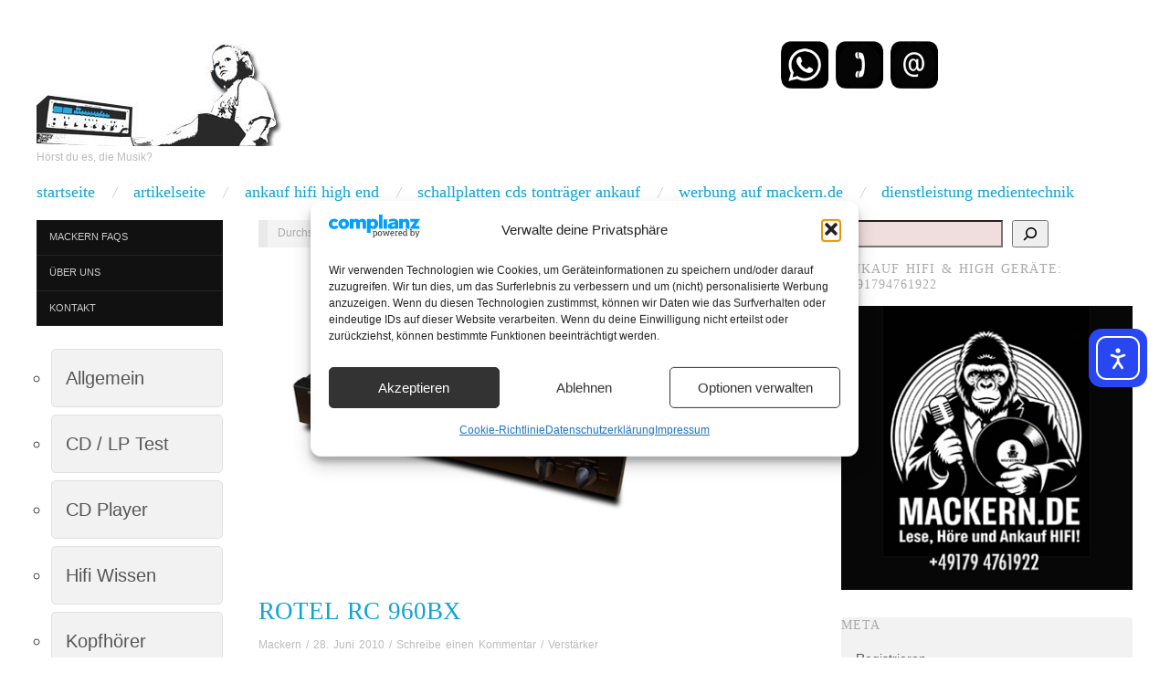

--- FILE ---
content_type: text/html; charset=UTF-8
request_url: https://www.mackern.de/2010/06/28/rotel-rc-960bx
body_size: 34588
content:




<!doctype html>
<html lang="de" prefix="og: https://ogp.me/ns#">
<head>
<script async src="https://pagead2.googlesyndication.com/pagead/js/adsbygoogle.js?client=ca-pub-8001926450903333"
     crossorigin="anonymous"></script>
<meta name="yandex-verification" content="056652e11ac5e2d4" />


	<meta http-equiv="Content-Type" content="text/html; charset=UTF-8" />
	<meta http-equiv="X-UA-Compatible" content="IE=edge,chrome=1">
		
	<!-- Mobile viewport optimized -->
	<meta name="viewport" content="width=device-width,initial-scale=1">
	
		
	<!-- Title -->
	 	
	<link rel="profile" href="http://gmpg.org/xfn/11" />
	<link rel="pingback" href="https://www.mackern.de/xmlrpc.php" />
	
	<!-- WP Head -->
	<meta name="generator" content="WordPress 6.9" />
<meta name="template" content="Oxygen 0.6.0" />

<!-- Suchmaschinen-Optimierung durch Rank Math PRO - https://rankmath.com/ -->
<title>Rotel RC 960BX - lese, höre, Einkauf Hifi</title>
<meta name="description" content="Passende zur RB 960BX Endstufe gab`s die RC960BX Vorstufe. Der Preamp ist schmal gehalten und macht qualitativ einen sehr guten Eindruck. Die Front ist aus ALU und der Innenaufbau ist schön sauber. Nichts desto trotz macht Sie optisch jedenfalls nichts her und vermittelt Low Budget als alles andere. Aber verübeln kann man ihr das nicht....."/>
<meta name="robots" content="follow, index, max-snippet:-1, max-video-preview:-1, max-image-preview:large"/>
<link rel="canonical" href="https://www.mackern.de/2010/06/28/rotel-rc-960bx" />
<meta property="og:locale" content="de_DE" />
<meta property="og:type" content="article" />
<meta property="og:title" content="Rotel RC 960BX - lese, höre, Einkauf Hifi" />
<meta property="og:description" content="Passende zur RB 960BX Endstufe gab`s die RC960BX Vorstufe. Der Preamp ist schmal gehalten und macht qualitativ einen sehr guten Eindruck. Die Front ist aus ALU und der Innenaufbau ist schön sauber. Nichts desto trotz macht Sie optisch jedenfalls nichts her und vermittelt Low Budget als alles andere. Aber verübeln kann man ihr das nicht....." />
<meta property="og:url" content="https://www.mackern.de/2010/06/28/rotel-rc-960bx" />
<meta property="og:site_name" content="Mackern.de - lese, höre und Einkauf Hifi" />
<meta property="article:publisher" content="https://www.facebook.com/vintagehifi.mackern/" />
<meta property="article:author" content="https://www.facebook.com/vintagehifi.mackern" />
<meta property="article:tag" content="MKII" />
<meta property="article:tag" content="RC960" />
<meta property="article:tag" content="Schmale Vorstufe" />
<meta property="article:tag" content="Vollverstärker" />
<meta property="article:tag" content="Vorstufe" />
<meta property="article:section" content="Verstärker" />
<meta property="og:updated_time" content="2024-10-10T20:09:41+01:00" />
<meta property="og:image" content="https://mackern.de/wp-content/uploads/2010/06/rotel-rc-960-bx.jpg" />
<meta property="og:image:secure_url" content="https://mackern.de/wp-content/uploads/2010/06/rotel-rc-960-bx.jpg" />
<meta property="og:image:width" content="463" />
<meta property="og:image:height" content="339" />
<meta property="og:image:alt" content="Rotel RC 960BX" />
<meta property="og:image:type" content="image/jpeg" />
<meta property="article:published_time" content="2010-06-28T21:19:56+01:00" />
<meta property="article:modified_time" content="2024-10-10T20:09:41+01:00" />
<meta name="twitter:card" content="summary_large_image" />
<meta name="twitter:title" content="Rotel RC 960BX - lese, höre, Einkauf Hifi" />
<meta name="twitter:description" content="Passende zur RB 960BX Endstufe gab`s die RC960BX Vorstufe. Der Preamp ist schmal gehalten und macht qualitativ einen sehr guten Eindruck. Die Front ist aus ALU und der Innenaufbau ist schön sauber. Nichts desto trotz macht Sie optisch jedenfalls nichts her und vermittelt Low Budget als alles andere. Aber verübeln kann man ihr das nicht....." />
<meta name="twitter:site" content="@MackernHifi" />
<meta name="twitter:creator" content="@MackernHifi" />
<meta name="twitter:image" content="https://mackern.de/wp-content/uploads/2010/06/rotel-rc-960-bx.jpg" />
<meta name="twitter:label1" content="Verfasst von" />
<meta name="twitter:data1" content="Mackern" />
<meta name="twitter:label2" content="Lesedauer" />
<meta name="twitter:data2" content="1 Minute" />
<script type="application/ld+json" class="rank-math-schema">{"@context":"https://schema.org","@graph":[{"@type":["Organization","Person"],"@id":"https://www.mackern.de/#person","name":"Mackern.de - lese, h\u00f6re und Ankauf Hifi","url":"https://www.mackern.de","sameAs":["https://www.facebook.com/vintagehifi.mackern/","https://twitter.com/MackernHifi"],"email":"vintage-hifi@mackern.de","address":{"@type":"PostalAddress","streetAddress":"Ostertag Str.45","addressLocality":"Leonberg","addressRegion":"Baden W\u00fcrttemberg","postalCode":"71229"},"telephone":"+49 (0) 71523836955"},{"@type":"WebSite","@id":"https://www.mackern.de/#website","url":"https://www.mackern.de","name":"Mackern.de - lese, h\u00f6re und Einkauf Hifi","publisher":{"@id":"https://www.mackern.de/#person"},"inLanguage":"de"},{"@type":"ImageObject","@id":"https://mackern.de/wp-content/uploads/2010/06/rotel-rc-960-bx.jpg","url":"https://mackern.de/wp-content/uploads/2010/06/rotel-rc-960-bx.jpg","width":"463","height":"339","inLanguage":"de"},{"@type":"WebPage","@id":"https://www.mackern.de/2010/06/28/rotel-rc-960bx#webpage","url":"https://www.mackern.de/2010/06/28/rotel-rc-960bx","name":"Rotel RC 960BX - lese, h\u00f6re, Einkauf Hifi","datePublished":"2010-06-28T21:19:56+01:00","dateModified":"2024-10-10T20:09:41+01:00","isPartOf":{"@id":"https://www.mackern.de/#website"},"primaryImageOfPage":{"@id":"https://mackern.de/wp-content/uploads/2010/06/rotel-rc-960-bx.jpg"},"inLanguage":"de"},{"@type":"Person","@id":"https://www.mackern.de/author/admin","name":"Mackern","url":"https://www.mackern.de/author/admin","image":{"@type":"ImageObject","@id":"https://secure.gravatar.com/avatar/f8941f41b9a7d877d60ef6a03c2c6d4848cdc5072fdf4f67ca85f148985d389a?s=96&amp;d=identicon&amp;r=g","url":"https://secure.gravatar.com/avatar/f8941f41b9a7d877d60ef6a03c2c6d4848cdc5072fdf4f67ca85f148985d389a?s=96&amp;d=identicon&amp;r=g","caption":"Mackern","inLanguage":"de"},"sameAs":["http://www.mackern.de","https://www.facebook.com/vintagehifi.mackern","https://twitter.com/MackernHifi"]},{"@type":"BlogPosting","headline":"Rotel RC 960BX - lese, h\u00f6re, Einkauf Hifi","datePublished":"2010-06-28T21:19:56+01:00","dateModified":"2024-10-10T20:09:41+01:00","articleSection":"Verst\u00e4rker","author":{"@id":"https://www.mackern.de/author/admin","name":"Mackern"},"publisher":{"@id":"https://www.mackern.de/#person"},"description":"Passende zur RB 960BX Endstufe gab`s die RC960BX Vorstufe. Der Preamp ist schmal gehalten und macht qualitativ einen sehr guten Eindruck. Die Front ist aus ALU und der Innenaufbau ist sch\u00f6n sauber. Nichts desto trotz macht Sie optisch jedenfalls nichts her und vermittelt Low Budget als alles andere. Aber ver\u00fcbeln kann man ihr das nicht.....","name":"Rotel RC 960BX - lese, h\u00f6re, Einkauf Hifi","@id":"https://www.mackern.de/2010/06/28/rotel-rc-960bx#richSnippet","isPartOf":{"@id":"https://www.mackern.de/2010/06/28/rotel-rc-960bx#webpage"},"image":{"@id":"https://mackern.de/wp-content/uploads/2010/06/rotel-rc-960-bx.jpg"},"inLanguage":"de","mainEntityOfPage":{"@id":"https://www.mackern.de/2010/06/28/rotel-rc-960bx#webpage"}}]}</script>
<!-- /Rank Math WordPress SEO Plugin -->

<link rel='dns-prefetch' href='//cdn.elementor.com' />
<link rel='dns-prefetch' href='//fonts.googleapis.com' />
<link rel='dns-prefetch' href='//cdn.openshareweb.com' />
<link rel='dns-prefetch' href='//cdn.shareaholic.net' />
<link rel='dns-prefetch' href='//www.shareaholic.net' />
<link rel='dns-prefetch' href='//analytics.shareaholic.com' />
<link rel='dns-prefetch' href='//recs.shareaholic.com' />
<link rel='dns-prefetch' href='//partner.shareaholic.com' />
<link rel="alternate" type="application/rss+xml" title="lese, höre, Einkauf Hifi &raquo; Feed" href="https://www.mackern.de/feed" />
<link rel="alternate" type="application/rss+xml" title="lese, höre, Einkauf Hifi &raquo; Kommentar-Feed" href="https://www.mackern.de/comments/feed" />
<link rel="alternate" type="application/rss+xml" title="lese, höre, Einkauf Hifi &raquo; Rotel RC 960BX-Kommentar-Feed" href="https://www.mackern.de/2010/06/28/rotel-rc-960bx/feed" />
<link rel="alternate" title="oEmbed (JSON)" type="application/json+oembed" href="https://www.mackern.de/wp-json/oembed/1.0/embed?url=https%3A%2F%2Fwww.mackern.de%2F2010%2F06%2F28%2Frotel-rc-960bx" />
<link rel="alternate" title="oEmbed (XML)" type="text/xml+oembed" href="https://www.mackern.de/wp-json/oembed/1.0/embed?url=https%3A%2F%2Fwww.mackern.de%2F2010%2F06%2F28%2Frotel-rc-960bx&#038;format=xml" />
<!-- Shareaholic - https://www.shareaholic.com -->
<link rel='preload' href='//cdn.shareaholic.net/assets/pub/shareaholic.js' as='script'/>
<script data-no-minify='1' data-cfasync='false'>
_SHR_SETTINGS = {"endpoints":{"local_recs_url":"https:\/\/www.mackern.de\/wp-admin\/admin-ajax.php?action=shareaholic_permalink_related","ajax_url":"https:\/\/www.mackern.de\/wp-admin\/admin-ajax.php","share_counts_url":"https:\/\/www.mackern.de\/wp-admin\/admin-ajax.php?action=shareaholic_share_counts_api"},"site_id":"3bb96a33d39cdfeef5d71f1a545b55af","url_components":{"year":"2010","monthnum":"06","day":"28","hour":"21","minute":"19","second":"56","post_id":"1065","postname":"rotel-rc-960bx","category":"verstearker-endstufen-vollverstearcker"}};
</script>
<script data-no-minify='1' data-cfasync='false' src='//cdn.shareaholic.net/assets/pub/shareaholic.js' data-shr-siteid='3bb96a33d39cdfeef5d71f1a545b55af' async ></script>

<!-- Shareaholic Content Tags -->
<meta name='shareaholic:site_name' content='lese, höre, Einkauf Hifi' />
<meta name='shareaholic:language' content='de' />
<meta name='shareaholic:url' content='https://www.mackern.de/2010/06/28/rotel-rc-960bx' />
<meta name='shareaholic:keywords' content='tag:mkii, tag:rc960, tag:schmale vorstufe, tag:vollverstärker, tag:vorstufe, cat:verstärker, type:post' />
<meta name='shareaholic:article_published_time' content='2010-06-28T21:19:56+01:00' />
<meta name='shareaholic:article_modified_time' content='2024-10-10T20:09:41+01:00' />
<meta name='shareaholic:shareable_page' content='true' />
<meta name='shareaholic:article_author_name' content='Mackern' />
<meta name='shareaholic:site_id' content='3bb96a33d39cdfeef5d71f1a545b55af' />
<meta name='shareaholic:wp_version' content='9.7.13' />
<meta name='shareaholic:image' content='https://mackern.de/wp-content/uploads/2010/06/rotel-rc-960-bx.jpg' />
<!-- Shareaholic Content Tags End -->

<!-- Shareaholic Open Graph Tags -->
<meta property='og:image' content='https://mackern.de/wp-content/uploads/2010/06/rotel-rc-960-bx.jpg' />
<!-- Shareaholic Open Graph Tags End -->
<style id='wp-img-auto-sizes-contain-inline-css' type='text/css'>
img:is([sizes=auto i],[sizes^="auto," i]){contain-intrinsic-size:3000px 1500px}
/*# sourceURL=wp-img-auto-sizes-contain-inline-css */
</style>
<link rel='stylesheet' id='style-css' href='https://www.mackern.de/wp-content/themes/oxygen/style.min.css?ver=0.6.0' type='text/css' media='all' />
<style id='wp-emoji-styles-inline-css' type='text/css'>

	img.wp-smiley, img.emoji {
		display: inline !important;
		border: none !important;
		box-shadow: none !important;
		height: 1em !important;
		width: 1em !important;
		margin: 0 0.07em !important;
		vertical-align: -0.1em !important;
		background: none !important;
		padding: 0 !important;
	}
/*# sourceURL=wp-emoji-styles-inline-css */
</style>
<style id='wp-block-library-inline-css' type='text/css'>
:root{--wp-block-synced-color:#7a00df;--wp-block-synced-color--rgb:122,0,223;--wp-bound-block-color:var(--wp-block-synced-color);--wp-editor-canvas-background:#ddd;--wp-admin-theme-color:#007cba;--wp-admin-theme-color--rgb:0,124,186;--wp-admin-theme-color-darker-10:#006ba1;--wp-admin-theme-color-darker-10--rgb:0,107,160.5;--wp-admin-theme-color-darker-20:#005a87;--wp-admin-theme-color-darker-20--rgb:0,90,135;--wp-admin-border-width-focus:2px}@media (min-resolution:192dpi){:root{--wp-admin-border-width-focus:1.5px}}.wp-element-button{cursor:pointer}:root .has-very-light-gray-background-color{background-color:#eee}:root .has-very-dark-gray-background-color{background-color:#313131}:root .has-very-light-gray-color{color:#eee}:root .has-very-dark-gray-color{color:#313131}:root .has-vivid-green-cyan-to-vivid-cyan-blue-gradient-background{background:linear-gradient(135deg,#00d084,#0693e3)}:root .has-purple-crush-gradient-background{background:linear-gradient(135deg,#34e2e4,#4721fb 50%,#ab1dfe)}:root .has-hazy-dawn-gradient-background{background:linear-gradient(135deg,#faaca8,#dad0ec)}:root .has-subdued-olive-gradient-background{background:linear-gradient(135deg,#fafae1,#67a671)}:root .has-atomic-cream-gradient-background{background:linear-gradient(135deg,#fdd79a,#004a59)}:root .has-nightshade-gradient-background{background:linear-gradient(135deg,#330968,#31cdcf)}:root .has-midnight-gradient-background{background:linear-gradient(135deg,#020381,#2874fc)}:root{--wp--preset--font-size--normal:16px;--wp--preset--font-size--huge:42px}.has-regular-font-size{font-size:1em}.has-larger-font-size{font-size:2.625em}.has-normal-font-size{font-size:var(--wp--preset--font-size--normal)}.has-huge-font-size{font-size:var(--wp--preset--font-size--huge)}.has-text-align-center{text-align:center}.has-text-align-left{text-align:left}.has-text-align-right{text-align:right}.has-fit-text{white-space:nowrap!important}#end-resizable-editor-section{display:none}.aligncenter{clear:both}.items-justified-left{justify-content:flex-start}.items-justified-center{justify-content:center}.items-justified-right{justify-content:flex-end}.items-justified-space-between{justify-content:space-between}.screen-reader-text{border:0;clip-path:inset(50%);height:1px;margin:-1px;overflow:hidden;padding:0;position:absolute;width:1px;word-wrap:normal!important}.screen-reader-text:focus{background-color:#ddd;clip-path:none;color:#444;display:block;font-size:1em;height:auto;left:5px;line-height:normal;padding:15px 23px 14px;text-decoration:none;top:5px;width:auto;z-index:100000}html :where(.has-border-color){border-style:solid}html :where([style*=border-top-color]){border-top-style:solid}html :where([style*=border-right-color]){border-right-style:solid}html :where([style*=border-bottom-color]){border-bottom-style:solid}html :where([style*=border-left-color]){border-left-style:solid}html :where([style*=border-width]){border-style:solid}html :where([style*=border-top-width]){border-top-style:solid}html :where([style*=border-right-width]){border-right-style:solid}html :where([style*=border-bottom-width]){border-bottom-style:solid}html :where([style*=border-left-width]){border-left-style:solid}html :where(img[class*=wp-image-]){height:auto;max-width:100%}:where(figure){margin:0 0 1em}html :where(.is-position-sticky){--wp-admin--admin-bar--position-offset:var(--wp-admin--admin-bar--height,0px)}@media screen and (max-width:600px){html :where(.is-position-sticky){--wp-admin--admin-bar--position-offset:0px}}

/*# sourceURL=wp-block-library-inline-css */
</style><style id='wp-block-archives-inline-css' type='text/css'>
.wp-block-archives{box-sizing:border-box}.wp-block-archives-dropdown label{display:block}
/*# sourceURL=https://www.mackern.de/wp-includes/blocks/archives/style.min.css */
</style>
<style id='wp-block-categories-inline-css' type='text/css'>
.wp-block-categories{box-sizing:border-box}.wp-block-categories.alignleft{margin-right:2em}.wp-block-categories.alignright{margin-left:2em}.wp-block-categories.wp-block-categories-dropdown.aligncenter{text-align:center}.wp-block-categories .wp-block-categories__label{display:block;width:100%}
/*# sourceURL=https://www.mackern.de/wp-includes/blocks/categories/style.min.css */
</style>
<style id='wp-block-latest-posts-inline-css' type='text/css'>
.wp-block-latest-posts{box-sizing:border-box}.wp-block-latest-posts.alignleft{margin-right:2em}.wp-block-latest-posts.alignright{margin-left:2em}.wp-block-latest-posts.wp-block-latest-posts__list{list-style:none}.wp-block-latest-posts.wp-block-latest-posts__list li{clear:both;overflow-wrap:break-word}.wp-block-latest-posts.is-grid{display:flex;flex-wrap:wrap}.wp-block-latest-posts.is-grid li{margin:0 1.25em 1.25em 0;width:100%}@media (min-width:600px){.wp-block-latest-posts.columns-2 li{width:calc(50% - .625em)}.wp-block-latest-posts.columns-2 li:nth-child(2n){margin-right:0}.wp-block-latest-posts.columns-3 li{width:calc(33.33333% - .83333em)}.wp-block-latest-posts.columns-3 li:nth-child(3n){margin-right:0}.wp-block-latest-posts.columns-4 li{width:calc(25% - .9375em)}.wp-block-latest-posts.columns-4 li:nth-child(4n){margin-right:0}.wp-block-latest-posts.columns-5 li{width:calc(20% - 1em)}.wp-block-latest-posts.columns-5 li:nth-child(5n){margin-right:0}.wp-block-latest-posts.columns-6 li{width:calc(16.66667% - 1.04167em)}.wp-block-latest-posts.columns-6 li:nth-child(6n){margin-right:0}}:root :where(.wp-block-latest-posts.is-grid){padding:0}:root :where(.wp-block-latest-posts.wp-block-latest-posts__list){padding-left:0}.wp-block-latest-posts__post-author,.wp-block-latest-posts__post-date{display:block;font-size:.8125em}.wp-block-latest-posts__post-excerpt,.wp-block-latest-posts__post-full-content{margin-bottom:1em;margin-top:.5em}.wp-block-latest-posts__featured-image a{display:inline-block}.wp-block-latest-posts__featured-image img{height:auto;max-width:100%;width:auto}.wp-block-latest-posts__featured-image.alignleft{float:left;margin-right:1em}.wp-block-latest-posts__featured-image.alignright{float:right;margin-left:1em}.wp-block-latest-posts__featured-image.aligncenter{margin-bottom:1em;text-align:center}
/*# sourceURL=https://www.mackern.de/wp-includes/blocks/latest-posts/style.min.css */
</style>
<style id='wp-block-search-inline-css' type='text/css'>
.wp-block-search__button{margin-left:10px;word-break:normal}.wp-block-search__button.has-icon{line-height:0}.wp-block-search__button svg{height:1.25em;min-height:24px;min-width:24px;width:1.25em;fill:currentColor;vertical-align:text-bottom}:where(.wp-block-search__button){border:1px solid #ccc;padding:6px 10px}.wp-block-search__inside-wrapper{display:flex;flex:auto;flex-wrap:nowrap;max-width:100%}.wp-block-search__label{width:100%}.wp-block-search.wp-block-search__button-only .wp-block-search__button{box-sizing:border-box;display:flex;flex-shrink:0;justify-content:center;margin-left:0;max-width:100%}.wp-block-search.wp-block-search__button-only .wp-block-search__inside-wrapper{min-width:0!important;transition-property:width}.wp-block-search.wp-block-search__button-only .wp-block-search__input{flex-basis:100%;transition-duration:.3s}.wp-block-search.wp-block-search__button-only.wp-block-search__searchfield-hidden,.wp-block-search.wp-block-search__button-only.wp-block-search__searchfield-hidden .wp-block-search__inside-wrapper{overflow:hidden}.wp-block-search.wp-block-search__button-only.wp-block-search__searchfield-hidden .wp-block-search__input{border-left-width:0!important;border-right-width:0!important;flex-basis:0;flex-grow:0;margin:0;min-width:0!important;padding-left:0!important;padding-right:0!important;width:0!important}:where(.wp-block-search__input){appearance:none;border:1px solid #949494;flex-grow:1;font-family:inherit;font-size:inherit;font-style:inherit;font-weight:inherit;letter-spacing:inherit;line-height:inherit;margin-left:0;margin-right:0;min-width:3rem;padding:8px;text-decoration:unset!important;text-transform:inherit}:where(.wp-block-search__button-inside .wp-block-search__inside-wrapper){background-color:#fff;border:1px solid #949494;box-sizing:border-box;padding:4px}:where(.wp-block-search__button-inside .wp-block-search__inside-wrapper) .wp-block-search__input{border:none;border-radius:0;padding:0 4px}:where(.wp-block-search__button-inside .wp-block-search__inside-wrapper) .wp-block-search__input:focus{outline:none}:where(.wp-block-search__button-inside .wp-block-search__inside-wrapper) :where(.wp-block-search__button){padding:4px 8px}.wp-block-search.aligncenter .wp-block-search__inside-wrapper{margin:auto}.wp-block[data-align=right] .wp-block-search.wp-block-search__button-only .wp-block-search__inside-wrapper{float:right}
/*# sourceURL=https://www.mackern.de/wp-includes/blocks/search/style.min.css */
</style>
<style id='wp-block-tag-cloud-inline-css' type='text/css'>
.wp-block-tag-cloud{box-sizing:border-box}.wp-block-tag-cloud.aligncenter{justify-content:center;text-align:center}.wp-block-tag-cloud a{display:inline-block;margin-right:5px}.wp-block-tag-cloud span{display:inline-block;margin-left:5px;text-decoration:none}:root :where(.wp-block-tag-cloud.is-style-outline){display:flex;flex-wrap:wrap;gap:1ch}:root :where(.wp-block-tag-cloud.is-style-outline a){border:1px solid;font-size:unset!important;margin-right:0;padding:1ch 2ch;text-decoration:none!important}
/*# sourceURL=https://www.mackern.de/wp-includes/blocks/tag-cloud/style.min.css */
</style>
<style id='wp-block-paragraph-inline-css' type='text/css'>
.is-small-text{font-size:.875em}.is-regular-text{font-size:1em}.is-large-text{font-size:2.25em}.is-larger-text{font-size:3em}.has-drop-cap:not(:focus):first-letter{float:left;font-size:8.4em;font-style:normal;font-weight:100;line-height:.68;margin:.05em .1em 0 0;text-transform:uppercase}body.rtl .has-drop-cap:not(:focus):first-letter{float:none;margin-left:.1em}p.has-drop-cap.has-background{overflow:hidden}:root :where(p.has-background){padding:1.25em 2.375em}:where(p.has-text-color:not(.has-link-color)) a{color:inherit}p.has-text-align-left[style*="writing-mode:vertical-lr"],p.has-text-align-right[style*="writing-mode:vertical-rl"]{rotate:180deg}
/*# sourceURL=https://www.mackern.de/wp-includes/blocks/paragraph/style.min.css */
</style>
<style id='global-styles-inline-css' type='text/css'>
:root{--wp--preset--aspect-ratio--square: 1;--wp--preset--aspect-ratio--4-3: 4/3;--wp--preset--aspect-ratio--3-4: 3/4;--wp--preset--aspect-ratio--3-2: 3/2;--wp--preset--aspect-ratio--2-3: 2/3;--wp--preset--aspect-ratio--16-9: 16/9;--wp--preset--aspect-ratio--9-16: 9/16;--wp--preset--color--black: #000000;--wp--preset--color--cyan-bluish-gray: #abb8c3;--wp--preset--color--white: #ffffff;--wp--preset--color--pale-pink: #f78da7;--wp--preset--color--vivid-red: #cf2e2e;--wp--preset--color--luminous-vivid-orange: #ff6900;--wp--preset--color--luminous-vivid-amber: #fcb900;--wp--preset--color--light-green-cyan: #7bdcb5;--wp--preset--color--vivid-green-cyan: #00d084;--wp--preset--color--pale-cyan-blue: #8ed1fc;--wp--preset--color--vivid-cyan-blue: #0693e3;--wp--preset--color--vivid-purple: #9b51e0;--wp--preset--gradient--vivid-cyan-blue-to-vivid-purple: linear-gradient(135deg,rgb(6,147,227) 0%,rgb(155,81,224) 100%);--wp--preset--gradient--light-green-cyan-to-vivid-green-cyan: linear-gradient(135deg,rgb(122,220,180) 0%,rgb(0,208,130) 100%);--wp--preset--gradient--luminous-vivid-amber-to-luminous-vivid-orange: linear-gradient(135deg,rgb(252,185,0) 0%,rgb(255,105,0) 100%);--wp--preset--gradient--luminous-vivid-orange-to-vivid-red: linear-gradient(135deg,rgb(255,105,0) 0%,rgb(207,46,46) 100%);--wp--preset--gradient--very-light-gray-to-cyan-bluish-gray: linear-gradient(135deg,rgb(238,238,238) 0%,rgb(169,184,195) 100%);--wp--preset--gradient--cool-to-warm-spectrum: linear-gradient(135deg,rgb(74,234,220) 0%,rgb(151,120,209) 20%,rgb(207,42,186) 40%,rgb(238,44,130) 60%,rgb(251,105,98) 80%,rgb(254,248,76) 100%);--wp--preset--gradient--blush-light-purple: linear-gradient(135deg,rgb(255,206,236) 0%,rgb(152,150,240) 100%);--wp--preset--gradient--blush-bordeaux: linear-gradient(135deg,rgb(254,205,165) 0%,rgb(254,45,45) 50%,rgb(107,0,62) 100%);--wp--preset--gradient--luminous-dusk: linear-gradient(135deg,rgb(255,203,112) 0%,rgb(199,81,192) 50%,rgb(65,88,208) 100%);--wp--preset--gradient--pale-ocean: linear-gradient(135deg,rgb(255,245,203) 0%,rgb(182,227,212) 50%,rgb(51,167,181) 100%);--wp--preset--gradient--electric-grass: linear-gradient(135deg,rgb(202,248,128) 0%,rgb(113,206,126) 100%);--wp--preset--gradient--midnight: linear-gradient(135deg,rgb(2,3,129) 0%,rgb(40,116,252) 100%);--wp--preset--font-size--small: 13px;--wp--preset--font-size--medium: 20px;--wp--preset--font-size--large: 36px;--wp--preset--font-size--x-large: 42px;--wp--preset--spacing--20: 0.44rem;--wp--preset--spacing--30: 0.67rem;--wp--preset--spacing--40: 1rem;--wp--preset--spacing--50: 1.5rem;--wp--preset--spacing--60: 2.25rem;--wp--preset--spacing--70: 3.38rem;--wp--preset--spacing--80: 5.06rem;--wp--preset--shadow--natural: 6px 6px 9px rgba(0, 0, 0, 0.2);--wp--preset--shadow--deep: 12px 12px 50px rgba(0, 0, 0, 0.4);--wp--preset--shadow--sharp: 6px 6px 0px rgba(0, 0, 0, 0.2);--wp--preset--shadow--outlined: 6px 6px 0px -3px rgb(255, 255, 255), 6px 6px rgb(0, 0, 0);--wp--preset--shadow--crisp: 6px 6px 0px rgb(0, 0, 0);}:where(.is-layout-flex){gap: 0.5em;}:where(.is-layout-grid){gap: 0.5em;}body .is-layout-flex{display: flex;}.is-layout-flex{flex-wrap: wrap;align-items: center;}.is-layout-flex > :is(*, div){margin: 0;}body .is-layout-grid{display: grid;}.is-layout-grid > :is(*, div){margin: 0;}:where(.wp-block-columns.is-layout-flex){gap: 2em;}:where(.wp-block-columns.is-layout-grid){gap: 2em;}:where(.wp-block-post-template.is-layout-flex){gap: 1.25em;}:where(.wp-block-post-template.is-layout-grid){gap: 1.25em;}.has-black-color{color: var(--wp--preset--color--black) !important;}.has-cyan-bluish-gray-color{color: var(--wp--preset--color--cyan-bluish-gray) !important;}.has-white-color{color: var(--wp--preset--color--white) !important;}.has-pale-pink-color{color: var(--wp--preset--color--pale-pink) !important;}.has-vivid-red-color{color: var(--wp--preset--color--vivid-red) !important;}.has-luminous-vivid-orange-color{color: var(--wp--preset--color--luminous-vivid-orange) !important;}.has-luminous-vivid-amber-color{color: var(--wp--preset--color--luminous-vivid-amber) !important;}.has-light-green-cyan-color{color: var(--wp--preset--color--light-green-cyan) !important;}.has-vivid-green-cyan-color{color: var(--wp--preset--color--vivid-green-cyan) !important;}.has-pale-cyan-blue-color{color: var(--wp--preset--color--pale-cyan-blue) !important;}.has-vivid-cyan-blue-color{color: var(--wp--preset--color--vivid-cyan-blue) !important;}.has-vivid-purple-color{color: var(--wp--preset--color--vivid-purple) !important;}.has-black-background-color{background-color: var(--wp--preset--color--black) !important;}.has-cyan-bluish-gray-background-color{background-color: var(--wp--preset--color--cyan-bluish-gray) !important;}.has-white-background-color{background-color: var(--wp--preset--color--white) !important;}.has-pale-pink-background-color{background-color: var(--wp--preset--color--pale-pink) !important;}.has-vivid-red-background-color{background-color: var(--wp--preset--color--vivid-red) !important;}.has-luminous-vivid-orange-background-color{background-color: var(--wp--preset--color--luminous-vivid-orange) !important;}.has-luminous-vivid-amber-background-color{background-color: var(--wp--preset--color--luminous-vivid-amber) !important;}.has-light-green-cyan-background-color{background-color: var(--wp--preset--color--light-green-cyan) !important;}.has-vivid-green-cyan-background-color{background-color: var(--wp--preset--color--vivid-green-cyan) !important;}.has-pale-cyan-blue-background-color{background-color: var(--wp--preset--color--pale-cyan-blue) !important;}.has-vivid-cyan-blue-background-color{background-color: var(--wp--preset--color--vivid-cyan-blue) !important;}.has-vivid-purple-background-color{background-color: var(--wp--preset--color--vivid-purple) !important;}.has-black-border-color{border-color: var(--wp--preset--color--black) !important;}.has-cyan-bluish-gray-border-color{border-color: var(--wp--preset--color--cyan-bluish-gray) !important;}.has-white-border-color{border-color: var(--wp--preset--color--white) !important;}.has-pale-pink-border-color{border-color: var(--wp--preset--color--pale-pink) !important;}.has-vivid-red-border-color{border-color: var(--wp--preset--color--vivid-red) !important;}.has-luminous-vivid-orange-border-color{border-color: var(--wp--preset--color--luminous-vivid-orange) !important;}.has-luminous-vivid-amber-border-color{border-color: var(--wp--preset--color--luminous-vivid-amber) !important;}.has-light-green-cyan-border-color{border-color: var(--wp--preset--color--light-green-cyan) !important;}.has-vivid-green-cyan-border-color{border-color: var(--wp--preset--color--vivid-green-cyan) !important;}.has-pale-cyan-blue-border-color{border-color: var(--wp--preset--color--pale-cyan-blue) !important;}.has-vivid-cyan-blue-border-color{border-color: var(--wp--preset--color--vivid-cyan-blue) !important;}.has-vivid-purple-border-color{border-color: var(--wp--preset--color--vivid-purple) !important;}.has-vivid-cyan-blue-to-vivid-purple-gradient-background{background: var(--wp--preset--gradient--vivid-cyan-blue-to-vivid-purple) !important;}.has-light-green-cyan-to-vivid-green-cyan-gradient-background{background: var(--wp--preset--gradient--light-green-cyan-to-vivid-green-cyan) !important;}.has-luminous-vivid-amber-to-luminous-vivid-orange-gradient-background{background: var(--wp--preset--gradient--luminous-vivid-amber-to-luminous-vivid-orange) !important;}.has-luminous-vivid-orange-to-vivid-red-gradient-background{background: var(--wp--preset--gradient--luminous-vivid-orange-to-vivid-red) !important;}.has-very-light-gray-to-cyan-bluish-gray-gradient-background{background: var(--wp--preset--gradient--very-light-gray-to-cyan-bluish-gray) !important;}.has-cool-to-warm-spectrum-gradient-background{background: var(--wp--preset--gradient--cool-to-warm-spectrum) !important;}.has-blush-light-purple-gradient-background{background: var(--wp--preset--gradient--blush-light-purple) !important;}.has-blush-bordeaux-gradient-background{background: var(--wp--preset--gradient--blush-bordeaux) !important;}.has-luminous-dusk-gradient-background{background: var(--wp--preset--gradient--luminous-dusk) !important;}.has-pale-ocean-gradient-background{background: var(--wp--preset--gradient--pale-ocean) !important;}.has-electric-grass-gradient-background{background: var(--wp--preset--gradient--electric-grass) !important;}.has-midnight-gradient-background{background: var(--wp--preset--gradient--midnight) !important;}.has-small-font-size{font-size: var(--wp--preset--font-size--small) !important;}.has-medium-font-size{font-size: var(--wp--preset--font-size--medium) !important;}.has-large-font-size{font-size: var(--wp--preset--font-size--large) !important;}.has-x-large-font-size{font-size: var(--wp--preset--font-size--x-large) !important;}
/*# sourceURL=global-styles-inline-css */
</style>

<style id='classic-theme-styles-inline-css' type='text/css'>
/*! This file is auto-generated */
.wp-block-button__link{color:#fff;background-color:#32373c;border-radius:9999px;box-shadow:none;text-decoration:none;padding:calc(.667em + 2px) calc(1.333em + 2px);font-size:1.125em}.wp-block-file__button{background:#32373c;color:#fff;text-decoration:none}
/*# sourceURL=/wp-includes/css/classic-themes.min.css */
</style>
<link rel='stylesheet' id='contact-form-7-css' href='https://www.mackern.de/wp-content/plugins/contact-form-7/includes/css/styles.css?ver=6.1.4' type='text/css' media='all' />
<link rel='stylesheet' id='dnt_style-css' href='https://www.mackern.de/wp-content/plugins/donate-button/css/style.css?ver=6.9' type='text/css' media='all' />
<link rel='stylesheet' id='cmplz-general-css' href='https://www.mackern.de/wp-content/plugins/complianz-gdpr/assets/css/cookieblocker.min.css?ver=1765906556' type='text/css' media='all' />
<link rel='stylesheet' id='ea11y-widget-fonts-css' href='https://www.mackern.de/wp-content/plugins/pojo-accessibility/assets/build/fonts.css?ver=3.9.1' type='text/css' media='all' />
<link rel='stylesheet' id='ea11y-skip-link-css' href='https://www.mackern.de/wp-content/plugins/pojo-accessibility/assets/build/skip-link.css?ver=3.9.1' type='text/css' media='all' />
<link rel='stylesheet' id='font-abel-css' href='http://fonts.googleapis.com/css?family=Abel&#038;ver=1' type='text/css' media='screen' />
<script type="text/javascript" async src="https://www.mackern.de/wp-content/plugins/burst-statistics/assets/js/timeme/timeme.min.js?ver=1764840315" id="burst-timeme-js"></script>
<script type="text/javascript" id="burst-js-extra">
/* <![CDATA[ */
var burst = {"tracking":{"isInitialHit":true,"lastUpdateTimestamp":0,"beacon_url":"https://www.mackern.de/wp-content/plugins/burst-statistics/endpoint.php","ajaxUrl":"https://www.mackern.de/wp-admin/admin-ajax.php"},"options":{"cookieless":1,"pageUrl":"https://www.mackern.de/2010/06/28/rotel-rc-960bx","beacon_enabled":1,"do_not_track":1,"enable_turbo_mode":0,"track_url_change":0,"cookie_retention_days":30,"debug":0},"goals":{"completed":[],"scriptUrl":"https://www.mackern.de/wp-content/plugins/burst-statistics/assets/js/build/burst-goals.js?v=1764840315","active":[]},"cache":{"uid":null,"fingerprint":null,"isUserAgent":null,"isDoNotTrack":null,"useCookies":null}};
//# sourceURL=burst-js-extra
/* ]]> */
</script>
<script type="text/javascript" async src="https://www.mackern.de/wp-content/plugins/burst-statistics/assets/js/build/burst-cookieless.min.js?ver=1764840315" id="burst-js"></script>
<script type="text/javascript" src="https://www.mackern.de/wp-includes/js/jquery/jquery.min.js?ver=3.7.1" id="jquery-core-js"></script>
<script type="text/javascript" src="https://www.mackern.de/wp-includes/js/jquery/jquery-migrate.min.js?ver=3.4.1" id="jquery-migrate-js"></script>
<link rel="https://api.w.org/" href="https://www.mackern.de/wp-json/" /><link rel="alternate" title="JSON" type="application/json" href="https://www.mackern.de/wp-json/wp/v2/posts/1065" /><link rel="EditURI" type="application/rsd+xml" title="RSD" href="https://www.mackern.de/xmlrpc.php?rsd" />
<link rel='shortlink' href='https://www.mackern.de/?p=1065' />
			<style>.cmplz-hidden {
					display: none !important;
				}</style>
	<style type="text/css">

		/* Font size. */
					html { font-size: 18px; }
		
		/* Font family. */
					h1, h2, h3, h4, h5, h6, dl dt, blockquote, blockquote blockquote blockquote, #site-title, #menu-primary li a { font-family: 'Abel', serif; }
		
		/* Link color. */
					a, a:visited, .page-template-front .hfeed-more .hentry .entry-title a:hover, .entry-title a, .entry-title a:visited { color: #0da4d3; }
			.read-more, .read-more:visited, .pagination a:hover, .comment-navigation a:hover, #respond #submit, .button, a.button, #subscribe #subbutton, .wpcf7-submit, #loginform .button-primary { background-color: #0da4d3; }
				a:hover, a:focus { color: #000; }
		.read-more:hover, #respond #submit:hover, .button:hover, a.button:hover, #subscribe #subbutton:hover, .wpcf7-submit:hover, #loginform .button-primary:hover { background-color: #111; }

		/* Custom CSS. */
		
	
	</style>	

<style type="text/css">.recentcomments a{display:inline !important;padding:0 !important;margin:0 !important;}</style><link rel="icon" href="https://mackern.de/wp-content/uploads/2022/03/cropped-logo-mackern-32x32.jpg" sizes="32x32" />
<link rel="icon" href="https://mackern.de/wp-content/uploads/2022/03/cropped-logo-mackern-192x192.jpg" sizes="192x192" />
<link rel="apple-touch-icon" href="https://mackern.de/wp-content/uploads/2022/03/cropped-logo-mackern-180x180.jpg" />
<meta name="msapplication-TileImage" content="https://mackern.de/wp-content/uploads/2022/03/cropped-logo-mackern-270x270.jpg" />
		<style type="text/css" id="wp-custom-css">
			/* Beispiel: Inhaltsbereich in der Mitte anpassen */
.wrap {
    max-width: 1200px; /* Setze hier deine gewünschte Breite */
    margin: 0 auto; /* Zentriert den Bereich */
}
#cookie-modal {
    display: none;
    position: fixed;
    z-index: 9999;
    background: rgba(0, 0, 0, 0.5);
    color: black;
    padding: 20px;
    border-radius: 5px;
    top: 30%;
    left: 50%;
    transform: translate(-50%, -50%);
    width: 70%;
    text-align: center;
    font-size: 16px;
    box-sizing: border-box;
    overflow: auto;
    max-width: 100%; /* Stelle sicher, dass das Modal die gesamte Breite nutzen kann */
}

#cookie-modal .modal-content {
    background: #fff;
    padding: 20px;
    width: 80%;
    max-width: 300px;
    margin: 0 auto;
    text-align: center;
    border-radius: 8px;
}

#cookie-modal img {
    max-width: 100px;
    height: auto;
    margin-bottom: 20px;
}

#cookie-modal a {
    color: #e91010;
    text-decoration: underline;
}

#cookie-modal button {
    padding: 10px 20px;
    border: none;
    border-radius: 5px;
    margin: 10px;
    cursor: pointer;
}

#cookie-modal #accept-cookie {
    background-color: #000;
    color: white;
}

#cookie-modal #decline-cookie {
    background-color: #f44336;
    color: white;
}

/* Mobile Styles */
@media (max-width: 480px) {
    #cookie-modal {
        top: 48%; /* Position weiter nach unten verschieben, damit das Logo sichtbar bleibt */
        padding: 15px;
        font-size: 14px;
        width: 85%;
    }

    #cookie-modal .modal-content {
        padding: 15px;
    }

    #cookie-modal img {
        max-width: 80px; /* Bildgröße für mobile Geräte verkleinern */
    }

    #cookie-modal button {
        padding: 8px 16px; /* Kleinere Schaltflächen */
    }
}



}


/* Styling für die Kategorie-Links in der Sidebar */
.widget_categories ul {
    list-style: none; /* Entfernt die Punkte vor der Liste */
    padding: 0;
    margin: 0;
}

.widget_categories li a {
    display: block;             /* Macht den Link zum Block-Element (wie ein Button) */
    background-color: #f2f2f2;  /* Hellgrauer Hintergrund */
    padding: 10px 15px;         /* Innenabstand (Oben/Unten, Links/Rechts) */
    margin-bottom: 8px;         /* Abstand zum nächsten Button */
    border-radius: 5px;         /* Leicht abgerundete Ecken */
    text-decoration: none;      /* Entfernt den Unterstrich */
    color: #333333;             /* Textfarbe (Dunkelgrau/Schwarz) */
    border: 1px solid #e0e0e0;  /* Optional: Ein sehr feiner grauer Rahmen */
    transition: all 0.2s ease;  /* Weicher Übergang beim Hover */
}

/* Effekt, wenn man mit der Maus darüber fährt (Hover) */
.widget_categories li a:hover {
    background-color: #e0e0e0;  /* Etwas dunkleres Grau */
    border-color: #cccccc;      /* Rahmen wird auch etwas dunkler */
    padding-left: 20px;         /* Optional: Kleiner Ruck nach rechts als Effekt */
}

/* Optional: Die aktuell aktive Kategorie hervorheben */
.widget_categories li.current-cat a {
    background-color: #333;     /* Dunkler Hintergrund für aktive Seite */
    color: #fff;                /* Weiße Schrift */
}

/* Meta-Widget im Stil der Kategorien grau hinterlegen */
.widget_meta {
    background-color: #f2f2f2; /* Das typische Hellgrau - ggf. anpassen */
    padding: 0px;             /* Innenabstand, damit der Text nicht am Rand klebt */
    margin-bottom: 20px;       /* Abstand zum nächsten Element */
    border-radius: 4px;        /* Leicht abgerundete Ecken, falls gewünscht */
}

/* Optional: Die Listenpunkte etwas hübscher machen */
.widget_meta ul {
    list-style: none;
    padding: 0;
    margin: 0;
}

.widget_meta li {
    margin-bottom: 10px;
    border-bottom: 1px solid #e0e0e0; /* Dünne Trennlinie wie oft bei Kategorien */
    padding-bottom: 5px;
}

.widget_meta li:last-child {
    border-bottom: none;
}
		</style>
		
</head>

<body data-cmplz=1 class="wordpress ltr de_DE parent-theme y2025 m12 d23 h23 tuesday logged-out custom-header singular singular-post singular-post-1065 ally-default no-js" data-burst_id="1065" data-burst_type="post">

	
	<div id="container">
		
		<div class="wrap">

				
			<div id="header">
	
					
					<div id="branding">
						
						<div id="site-title">
<a href="https://www.mackern.de" title="lese, höre, Einkauf Hifi" rel="Home">
<img class="logo" src="https://mackern.de/wp-content/uploads/2022/03/cropped-cropped-logo-mackern-1.jpg" alt="lese, höre, Einkauf Hifi" />
</a>
</div>
						
						<div id="site-description"><span>Hörst du es, die Musik?</span></div>						
					</div><!-- #branding -->
					
					
	<div id="sidebar-header" class="sidebar">

		<section id="block-49" class="widget widget_block widget-widget_block"><div style="display: flex; justify-content: center; align-items: center; gap: 20px; flex-wrap: wrap; margin: 0px 0;">

    <a href="#" id="whatsappLink" title="Per WhatsApp schreiben">
        <img decoding="async" src="https://www.mackern.de/bilder/whats.png" alt="WhatsApp Nachricht senden" style="width: 60px; height: auto; transition: transform 0.2s;">
    </a>

    <a href="tel:+491794761922" title="Jetzt anrufen">
        <img decoding="async" src="https://mackern.de/bilder/telefon.png" alt="Anrufen" style="width: 60px; height: auto; transition: transform 0.2s;">
    </a>

    <a href="mailto:vintage-hifi@mackern.de" title="E-Mail schreiben">
        <img decoding="async" src="https://mackern.de/bilder/emailbutton.png" alt="Email schreiben" style="width: 60px; height: auto; transition: transform 0.2s;">
    </a>

</div>
<div id="consentModal" style="display: none; position: fixed; top: 0; left: 0; width: 100%; height: 100%; background: rgba(0,0,0,0.5); z-index: 9999;">
    <div style="background: #fff; padding: 20px; max-width: 500px; margin: 100px auto; text-align: center; border-radius: 8px; box-shadow: 0 4px 6px rgba(0,0,0,0.1);">
        <img decoding="async" id="modalImage" src="https://www.mackern.de/bilder/logokopie.jpg" alt="Logo" style="max-width: 100%; height: auto; margin-bottom: 20px; opacity: 0; transform: scale(0.9); transition: opacity 0.5s ease, transform 0.5s ease;">
        
        <p style="font-family: sans-serif; line-height: 1.5;">Indem Sie fortfahren, stimmen Sie zu, dass Daten an Meta (WhatsApp) übertragen werden können. Weitere Informationen finden Sie in unserer 
        <a href="https://www.mackern.de/datenschutzerklaerung" target="_blank" rel="noopener" style="color: #e71b33; text-decoration: underline;"><b>Datenschutzerklärung</b></a>.</p>
        
        <label style="font-family: sans-serif; cursor: pointer;">
            <input type="checkbox" id="consentCheckbox"> Ich bin mir dessen bewusst.
        </label>
        <br><br>
        
        <button id="proceedButton" disabled style="padding: 10px 20px; background-color: #000; color: white; border: none; border-radius: 5px; width: 100px; cursor: pointer; opacity: 0.5; transition: opacity 0.3s;">Weiter</button>
        <button id="closeModal" style="padding: 10px 20px; background-color: #f44336; color: white; border: none; border-radius: 5px; width: 100px; cursor: pointer;">Abbrechen</button>
    </div>
</div>

<style>
    @keyframes hop {
        0% { transform: translateY(0); }
        30% { transform: translateY(-10px); }
        60% { transform: translateY(0); }
        100% { transform: translateY(-10px); }
    }

    .hopping {
        animation: hop 0.5s ease-in-out;
    }
    
    button#proceedButton:not([disabled]) {
        opacity: 1 !important;
        cursor: pointer;
    }
</style>

<script>
    const whatsappLink = document.getElementById('whatsappLink');
    const consentModal = document.getElementById('consentModal');
    const consentCheckbox = document.getElementById('consentCheckbox');
    const proceedButton = document.getElementById('proceedButton');
    const closeModal = document.getElementById('closeModal');
    const modalImage = document.getElementById('modalImage');

    whatsappLink.addEventListener('click', function(event) {
        event.preventDefault();
        consentModal.style.display = 'block';
        setTimeout(() => {
            modalImage.style.opacity = '1';
            modalImage.style.transform = 'scale(1)';
        }, 10);
    });

    consentCheckbox.addEventListener('change', function() {
        if (consentCheckbox.checked) {
            modalImage.classList.add('hopping');
            setTimeout(() => {
                modalImage.classList.remove('hopping');
            }, 500);
        }
        proceedButton.disabled = !consentCheckbox.checked;
    });

    consentCheckbox.addEventListener('keydown', function(event) {
        if (event.key === 'Enter') {
            consentCheckbox.checked = !consentCheckbox.checked; 
            consentCheckbox.dispatchEvent(new Event('change')); 
        }
    });

    proceedButton.addEventListener('click', function() {
        if (consentCheckbox.checked) {
            window.open("https://wa.me/491794761922", "_blank");
            consentModal.style.display = 'none';
            modalImage.style.opacity = '0';
            modalImage.style.transform = 'scale(0.9)';
            consentCheckbox.checked = false;
            proceedButton.disabled = true;
        }
    });

    closeModal.addEventListener('click', function() {
        consentModal.style.display = 'none';
        modalImage.style.opacity = '0';
        modalImage.style.transform = 'scale(0.9)';
        consentCheckbox.checked = false;
        proceedButton.disabled = true;
    });

    window.addEventListener('click', function(event) {
        if (event.target == consentModal) {
            closeModal.click();
        }
    });
</script></section><section id="text-2" class="widget widget_text widget-widget_text">			<div class="textwidget"><h3>Wenn Du dich weigerst zu verlieren, wirst Du zwangsläufig siegen! Und noch was: Hifi verkaufst Du am besten bei uns!</h3>
</div>
		</section>
	</div><!-- #sidebar-header -->

					
					
	
	<div id="menu-primary" class="site-navigation menu-container" role="navigation">

		<span class="menu-toggle">Menü</span>

		
		<div class="menu"><ul id="menu-primary-items" class="nav-menu"><li id="menu-item-2495" class="menu-item menu-item-type-post_type menu-item-object-page menu-item-home menu-item-2495"><a href="https://www.mackern.de/">Startseite</a></li>
<li id="menu-item-4813" class="menu-item menu-item-type-post_type menu-item-object-page current_page_parent menu-item-4813"><a href="https://www.mackern.de/artikelseite">Artikelseite</a></li>
<li id="menu-item-4405" class="menu-item menu-item-type-post_type menu-item-object-page menu-item-4405"><a href="https://www.mackern.de/ankauf-gebraucht-high-end-hifi">Ankauf Hifi High End</a></li>
<li id="menu-item-11258" class="menu-item menu-item-type-post_type menu-item-object-page menu-item-11258"><a href="https://www.mackern.de/schallplatten-cds-tontraeger-ankauf">Schallplatten CDs Tonträger Ankauf</a></li>
<li id="menu-item-11979" class="menu-item menu-item-type-post_type menu-item-object-page menu-item-11979"><a href="https://www.mackern.de/werbung-auf-mackern-de">Werbung auf Mackern.de</a></li>
<li id="menu-item-11980" class="menu-item menu-item-type-post_type menu-item-object-page menu-item-11980"><a href="https://www.mackern.de/dienstleistung">Dienstleistung Medientechnik</a></li>
</ul></div>
		
	</div><!-- #menu-primary .menu-container -->

	
					
	
						
					
			</div><!-- #header -->
	
				
				
			<div id="main">
	
				
	<div class="aside">
	
		
	
	<div id="menu-secondary" class="site-navigation menu-container" role="navigation">

		<span class="menu-toggle">Menü</span>

		<div class="wrap">

			
			<div class="menu"><ul id="menu-secondary-items" class="nav-menu"><li id="menu-item-14310" class="menu-item menu-item-type-post_type menu-item-object-page menu-item-14310"><a href="https://www.mackern.de/mackern-faqs">Mackern FAQs</a></li>
<li id="menu-item-14311" class="menu-item menu-item-type-post_type menu-item-object-page menu-item-14311"><a href="https://www.mackern.de/ueber-uns">Über Uns</a></li>
<li id="menu-item-14312" class="menu-item menu-item-type-post_type menu-item-object-page menu-item-14312"><a href="https://www.mackern.de/kontakt">Kontakt</a></li>
</ul></div>
			
		</div>

	</div><!-- #menu-secondary .menu-container -->

	
		
		
	
	<div id="sidebar-primary" class="sidebar">

				
		<section id="block-7" class="widget widget_block widget_categories widget-widget_block widget_categories"><ul class="wp-block-categories-list wp-block-categories has-medium-font-size">	<li class="cat-item cat-item-1"><a href="https://www.mackern.de/category/allgemein">Allgemein</a>
</li>
	<li class="cat-item cat-item-1050"><a href="https://www.mackern.de/category/high-end-cd-lp-test">CD / LP Test</a>
</li>
	<li class="cat-item cat-item-1145"><a href="https://www.mackern.de/category/cd-player-test">CD Player</a>
</li>
	<li class="cat-item cat-item-1154"><a href="https://www.mackern.de/category/hifi-wissen">Hifi Wissen</a>
</li>
	<li class="cat-item cat-item-1152"><a href="https://www.mackern.de/category/kopfhoerer-2">Kopfhörer</a>
</li>
	<li class="cat-item cat-item-1144"><a href="https://www.mackern.de/category/lautsprecher-test">Lautsprecher</a>
</li>
	<li class="cat-item cat-item-1163"><a href="https://www.mackern.de/category/musik-geschichte">Musik Geschichte</a>
</li>
	<li class="cat-item cat-item-1146"><a href="https://www.mackern.de/category/plattenspieler-test">Plattenspieler</a>
</li>
	<li class="cat-item cat-item-1150"><a href="https://www.mackern.de/category/receiver">Receiver</a>
</li>
	<li class="cat-item cat-item-1147"><a href="https://www.mackern.de/category/tonbandmaschinen-test">Recorder</a>
</li>
	<li class="cat-item cat-item-1149"><a href="https://www.mackern.de/category/streamer-test">Streamer</a>
</li>
	<li class="cat-item cat-item-1148"><a href="https://www.mackern.de/category/tuner-test">Tuner</a>
</li>
	<li class="cat-item cat-item-1135"><a href="https://www.mackern.de/category/verstearker-endstufen-vollverstearcker">Verstärker</a>
</li>
	<li class="cat-item cat-item-1151"><a href="https://www.mackern.de/category/wandler-dac-test">Wandler / Dac</a>
</li>
</ul></section>
		
	</div><!-- #sidebar-primary .aside -->

	
	
	</div>

		
	<div class="content-wrap">

		<div id="content">
	
			
		<div class="breadcrumb-trail breadcrumbs" itemprop="breadcrumb">
			<span class="trail-browse">Durchsuchen:</span> <span class="trail-begin"><a href="https://www.mackern.de" title="lese, höre, Einkauf Hifi" rel="home">Startseite</a></span>
			 <span class="sep">&nbsp; / &nbsp;</span> <a href="" title=""></a>
			 <span class="sep">&nbsp; / &nbsp;</span> <span class="trail-end">Rotel RC 960BX</span>
		</div>	
			<div class="hfeed">
	
					
						
							
						<div id="post-1065" class="hentry post publish post-1 odd author-admin has-excerpt category-verstearker-endstufen-vollverstearcker post_tag-mkii post_tag-rc960 post_tag-schmale-vorstufe post_tag-vollverstarker post_tag-vorstufe">
	
														
							<div class="post-content">
							
								<img src="https://mackern.de/wp-content/uploads/2010/06/rotel-rc-960-bx.jpg" alt="Rotel RC 960BX" class="single-thumbnail featured" width="470" height="260" />								
								<h2 class="post-title entry-title"><a href="https://www.mackern.de/2010/06/28/rotel-rc-960bx" title="Rotel RC 960BX" rel="bookmark">Rotel RC 960BX</a></h2>
	
								<div class="byline"><a href="https://www.mackern.de/author/admin" title="Beiträge von Mackern" rel="author">Mackern</a> / <a href="https://www.mackern.de/2010/06/28/rotel-rc-960bx">28. Juni 2010</a> / <a href="https://www.mackern.de/2010/06/28/rotel-rc-960bx#respond">Schreibe einen Kommentar</a> / <a href="https://www.mackern.de/category/verstearker-endstufen-vollverstearcker" rel="category tag">Verstärker</a></div>
	
								<div class="entry-content">
									
									<div style='display:none;' class='shareaholic-canvas' data-app='share_buttons' data-title='Rotel RC 960BX' data-link='https://www.mackern.de/2010/06/28/rotel-rc-960bx' data-summary='Passende zur RB 960BX Endstufe gab`s die RC960BX Vorstufe. Der Preamp ist schmal gehalten und macht qualitativ einen sehr guten Eindruck. Die Front ist aus ALU und der Innenaufbau ist schön sauber. Nichts desto trotz macht Sie optisch jedenfalls nichts her und vermittelt Low Budget als alles andere. Aber verübeln kann man ihr das nicht.....' data-app-id-name='post_above_content'></div><h2>Rotel RC 960BX Vorstufe Erfahrungsbericht/<a href="https://www.mackern.de">Testbericht</a>:</h2>
<p><b>Overall Rating: </b><b>★★★☆☆</b><b> (3/5)</b></p>
<p style="text-align: left;">Passende zur RB 960BX Endstufe gab`s die RC960BX Vorstufe. Der Preamp ist schmal gehalten und macht qualitativ einen sehr guten Eindruck. Die Front ist aus ALU und der Innenaufbau ist schön sauber. Nichts desto trotz macht Sie optisch jedenfalls nichts her und vermittelt Low Budget als alles andere. Aber verübeln kann man ihr das nicht, denn die 960 war die Kleinste aus der Serie.</p>
<p style="text-align: left;">Dennoch wartet die Vorstufe mit passabler Ausstattung auf. Neben CD, Tape,Tuner gibt`s auch einen Phonoeingang den ich für diese Klasse für sehr ansprechenden halte. Im Hochpegelbetrieb (CD, Tape, Tuner) macht die Vorstufe auch eine gute Figur allerdings hätte ich mir mehr erwartet. So war für mich die <strong>Denon PRA 1100 </strong>in einigen Punkten die bessere Vorstufe die mehr Ausstattung und auch Klang zu bieten hat.</p>
<p style="text-align: left;">Wenn es unbedingt eine Rotel Vorstufe sein soll, dann würde ich meine Sensoren auf größere Modelle richten.<br />
In diesem Sinne&#8230;&#8230;</p>
<h4>Technische Daten:</h4>
<ul>
<li>Modell: RC-960 BX</li>
<li>Typ: Vorverstärker</li>
<li>Baujahre: 1992 &#8211; 1997</li>
<li>Hergestellt in: Japan</li>
<li>Farbe: Schwarz</li>
<li>Leistungsaufnahme: 10 Watt</li>
<li>Abmessungen: 440 x 70 x 286 mm (BxHxT)</li>
<li>Gewicht: 3 kg</li>
<li>Neupreis ca.: 499 DM</li>
<li>Anzahl der Eingänge: Phono MM: 2,5 mV / 47 kOhm, 160 mV max. Phono MC: 0,25 mV / 100 Ohm, 16 mV max. CD: 150 mV / 24 kOhm, 5 V max. Tuner: 150 mV / 24 kOhm, 5 V max. AUX: 150 mV / 24 kOhm, 5 V max. Tape 1, 2 Play: 150 mV / 24 kOhm, 5 V max.</li>
<li>Anzahl der Ausgänge: Tape 1, 2 Rec: Pre Out: 1 V / 100 Ohm</li>
<li>Kopfhörer: 6,3mm Klinkenstecker</li>
<li>Frequenzgang: Phono (RIAA): 20 &#8211; 20&#8217;000 Hz, ± 0,2 dB Hochpegel: 4 &#8211; 100&#8217;000 Hz, ± 0,5 dB Klirrfaktor: 0,004 %</li>
<li>Signalrauschabstand: Phono MM: 70 dB Phono MC: 65 dB Hochpegel: 95 dB</li>
<li>Klangregelung Bass: ± 6 dB / 100 Hz Höhen: ± 6 dB / 10 kHz</li>
<li>Loudness: Nein</li>
<li>High Filter: Nein</li>
<li>Low Filter (Subsonic): Nein</li>
<li>Mute: Nein</li>
<li>Direct/Line-Straight: Ja</li>
<li>2 Endstufenausgänge</li>
<li>MM/MC-Umschalter auf der Rückseite</li>
<li>Ton Linear Schalter</li>
</ul>
<div style='display:none;' class='shareaholic-canvas' data-app='share_buttons' data-title='Rotel RC 960BX' data-link='https://www.mackern.de/2010/06/28/rotel-rc-960bx' data-summary='Passende zur RB 960BX Endstufe gab`s die RC960BX Vorstufe. Der Preamp ist schmal gehalten und macht qualitativ einen sehr guten Eindruck. Die Front ist aus ALU und der Innenaufbau ist schön sauber. Nichts desto trotz macht Sie optisch jedenfalls nichts her und vermittelt Low Budget als alles andere. Aber verübeln kann man ihr das nicht.....' data-app-id-name='post_below_content'></div>									
																		
								</div><!-- .entry-content -->
	
								<div class="entry-meta">Schlagwörter: <a href="https://www.mackern.de/tag/mkii" rel="tag">MKII</a>, <a href="https://www.mackern.de/tag/rc960" rel="tag">RC960</a>, <a href="https://www.mackern.de/tag/schmale-vorstufe" rel="tag">Schmale Vorstufe</a>, <a href="https://www.mackern.de/tag/vollverstarker" rel="tag">Vollverstärker</a>, <a href="https://www.mackern.de/tag/vorstufe" rel="tag">Vorstufe</a></div>
	
															
							</div><!-- .post-content -->
	
						</div><!-- .hentry -->
	
							
						
	<div id="sidebar-after-singular" class="sidebar">

		<section id="block-39" class="widget widget_block widget-widget_block"><center><a href="https://PayPal.me/mackernhifi" target="_blank">
  <img decoding="async" src="https://mackern.de/bilder/logos/paypal-spende-logo.png" alt="Spende" class="shake-image" />
</a></center>

<style>
  .shake-image {
    transition: transform 0.2s ease, box-shadow 0.1s ease;
  }

  .shake-image:hover {
    animation: shakeEffect 0.3s ease; /* Schnelles Zittern */
  }

  @keyframes shakeEffect {
    0% { transform: translate(0, 0); }
    25% { transform: translate(-3px, 0); }
    50% { transform: translate(3px, 0); }
    75% { transform: translate(-3px, 0); }
    100% { transform: translate(0, 0); }
  }
</style></section><section id="block-48" class="widget widget_block widget-widget_block"><center><a href="https://buymeacoffee.com/mackernhifi" target="_blank">
  <img decoding="async" src="https://mackern.de/bilder/logos/kaffee-spenden.png" alt="Spende" class="shake-image" />
</a></center>

<style>
  .shake-image {
    transition: transform 0.2s ease, box-shadow 0.1s ease;
  }

  .shake-image:hover {
    animation: shakeEffect 0.3s ease; /* Schnelles Zittern */
  }

  @keyframes shakeEffect {
    0% { transform: translate(0, 0); }
    25% { transform: translate(-3px, 0); }
    50% { transform: translate(3px, 0); }
    75% { transform: translate(-3px, 0); }
    100% { transform: translate(0, 0); }
  }
</style></section><section id="block-41" class="widget widget_block widget-widget_block"><center><a href="https://www.mackern.de">
    <img decoding="async" src="https://mackern.de/bilder/logos/logomackern-transparent.png" alt="Mackern Logo">
</a></center></section>
	</div><!-- #sidebar-after-singular -->

	
							
						
<div id="comments-template">

	<div class="comments-wrap">

		<div id="comments">

			
			
		</div><!-- #comments -->

			<div id="respond" class="comment-respond">
		<h3 id="reply-title" class="comment-reply-title">Kommentar verfassen <small><a rel="nofollow" id="cancel-comment-reply-link" href="/2010/06/28/rotel-rc-960bx#respond" style="display:none;">Hier klicken, um die Antwort abzubrechen.</a></small></h3><form action="https://www.mackern.de/wp-comments-post.php" method="post" id="commentform" class="comment-form"><p class="form-textarea req"><!--<label for="comment">Kommentar</label>--><textarea name="comment" id="comment" cols="60" rows="10"></textarea></p><p class="form-author"><input type="text" class="text-input" name="author" id="author" value="" size="40" /><label for="author">Name</label></p>
<p class="form-email"><input type="text" class="text-input" name="email" id="email" value="" size="40" /><label for="email">E-Mail-Adresse</label></p>
<p class="form-url"><input type="text" class="text-input" name="url" id="url" value="" size="40" /><label for="url">Website</label></p>
<p><label for="wpcaptcha_captcha">Are you human? Please solve: <img class="wpcaptcha-captcha-img" style="vertical-align: text-top;" src="[data-uri]" alt="Captcha" /><input class="input" type="text" size="3" name="wpcaptcha_captcha[7406]" id="wpcaptcha_captcha" value=""/><input type="hidden" name="wpcaptcha_captcha_token[7406]" id="wpcaptcha_captcha_token" value="95c24257db9dfa4864d4da21b15731cb" /></label></p><br /><p class="form-submit"><input name="submit" type="submit" id="submit" class="submit" value="Kommentar veröffentlichen &rarr;" /> <input type='hidden' name='comment_post_ID' value='1065' id='comment_post_ID' />
<input type='hidden' name='comment_parent' id='comment_parent' value='0' />
</p></form>	</div><!-- #respond -->
	
	</div><!-- .comments-wrap -->

</div><!-- #comments-template -->	
						
					
			</div><!-- .hfeed -->
	
				
			
	
		<div class="loop-nav">
			<div class="previous"><a href="https://www.mackern.de/2010/06/28/pioneer-sx-5580" rel="prev">&larr; Pioneer SX 5580</a></div>			<div class="next"><a href="https://www.mackern.de/2010/06/29/onkyo-p-303" rel="next">Onkyo P 303 &rarr;</a></div>		</div><!-- .loop-nav -->

		
		</div><!-- #content -->
	
		
				
				
				
	
	<div id="sidebar-secondary" class="sidebar">

		
		<section id="block-4" class="widget widget_block widget_search widget-widget_block widget_search"><form role="search" method="get" action="https://www.mackern.de/" class="wp-block-search__button-outside wp-block-search__icon-button wp-block-search"    ><label class="wp-block-search__label screen-reader-text" for="wp-block-search__input-1" >Suchen</label><div class="wp-block-search__inside-wrapper" ><input class="wp-block-search__input" id="wp-block-search__input-1" placeholder="" value="" type="search" name="s" required /><button aria-label="Suchen" class="wp-block-search__button has-icon wp-element-button" type="submit" ><svg class="search-icon" viewBox="0 0 24 24" width="24" height="24">
					<path d="M13 5c-3.3 0-6 2.7-6 6 0 1.4.5 2.7 1.3 3.7l-3.8 3.8 1.1 1.1 3.8-3.8c1 .8 2.3 1.3 3.7 1.3 3.3 0 6-2.7 6-6S16.3 5 13 5zm0 10.5c-2.5 0-4.5-2-4.5-4.5s2-4.5 4.5-4.5 4.5 2 4.5 4.5-2 4.5-4.5 4.5z"></path>
				</svg></button></div></form></section><section id="text-12" class="widget widget_text widget-widget_text"><h3 class="widget-title">Ankauf Hifi &#038; High Geräte: +491794761922</h3>			<div class="textwidget"><img src="https://mackern.de/bilder/mackern-ankauf-hifi-high-end.jpg" alt="Mackern Ankauf von Hifi und High-End Geräten">
</div>
		</section><section id="block-37" class="widget widget_block widget-widget_block"></section><section id="meta-4" class="widget widget_meta widget-widget_meta"><h3 class="widget-title">Meta</h3>
		<ul>
			<li><a rel="nofollow" href="https://www.mackern.de/wp-login.php?action=register">Registrieren</a></li>			<li><a rel="nofollow" href="https://www.mackern.de/wp-login.php">Anmelden</a></li>
			<li><a href="https://www.mackern.de/feed">Feed der Einträge</a></li>
			<li><a href="https://www.mackern.de/comments/feed">Kommentar-Feed</a></li>

			<li><a href="https://de.wordpress.org/">WordPress.org</a></li>
		</ul>

		</section><section id="block-2" class="widget widget_block widget_tag_cloud widget-widget_block widget_tag_cloud"><p class="wp-block-tag-cloud"><a href="https://www.mackern.de/tag/abhormonitor" class="tag-cloud-link tag-link-286 tag-link-position-1" style="font-size: 10.198952879581pt;" aria-label="Abhörmonitor (11 Einträge)">Abhörmonitor</a>
<a href="https://www.mackern.de/tag/accuphase-high-end-verstaerker" class="tag-cloud-link tag-link-864 tag-link-position-2" style="font-size: 8.5130890052356pt;" aria-label="Accuphase (6 Einträge)">Accuphase</a>
<a href="https://www.mackern.de/tag/aktivlautsprecher" class="tag-cloud-link tag-link-857 tag-link-position-3" style="font-size: 8.5130890052356pt;" aria-label="Aktivlautsprecher (6 Einträge)">Aktivlautsprecher</a>
<a href="https://www.mackern.de/tag/album" class="tag-cloud-link tag-link-1136 tag-link-position-4" style="font-size: 8pt;" aria-label="Album (5 Einträge)">Album</a>
<a href="https://www.mackern.de/tag/audiophil" class="tag-cloud-link tag-link-1559 tag-link-position-5" style="font-size: 11.298429319372pt;" aria-label="Audiophil (16 Einträge)">Audiophil</a>
<a href="https://www.mackern.de/tag/audiophile" class="tag-cloud-link tag-link-1101 tag-link-position-6" style="font-size: 9.2460732984293pt;" aria-label="Audiophile (8 Einträge)">Audiophile</a>
<a href="https://www.mackern.de/tag/audiophile-lautsprecher" class="tag-cloud-link tag-link-1430 tag-link-position-7" style="font-size: 9.2460732984293pt;" aria-label="audiophile Lautsprecher (8 Einträge)">audiophile Lautsprecher</a>
<a href="https://www.mackern.de/tag/audiophiler-klang" class="tag-cloud-link tag-link-1764 tag-link-position-8" style="font-size: 8.8795811518325pt;" aria-label="Audiophiler Klang (7 Einträge)">Audiophiler Klang</a>
<a href="https://www.mackern.de/tag/audiotechnik" class="tag-cloud-link tag-link-1295 tag-link-position-9" style="font-size: 8pt;" aria-label="Audiotechnik (5 Einträge)">Audiotechnik</a>
<a href="https://www.mackern.de/tag/bw" class="tag-cloud-link tag-link-922 tag-link-position-10" style="font-size: 8.5130890052356pt;" aria-label="B&amp;W (6 Einträge)">B&amp;W</a>
<a href="https://www.mackern.de/tag/bandmaschine" class="tag-cloud-link tag-link-874 tag-link-position-11" style="font-size: 10.198952879581pt;" aria-label="Bandmaschine (11 Einträge)">Bandmaschine</a>
<a href="https://www.mackern.de/tag/lautsprecher" class="tag-cloud-link tag-link-867 tag-link-position-12" style="font-size: 15.916230366492pt;" aria-label="Canton (71 Einträge)">Canton</a>
<a href="https://www.mackern.de/tag/cd" class="tag-cloud-link tag-link-778 tag-link-position-13" style="font-size: 20.314136125654pt;" aria-label="CD (286 Einträge)">CD</a>
<a href="https://www.mackern.de/tag/cd-laufwerk" class="tag-cloud-link tag-link-833 tag-link-position-14" style="font-size: 8pt;" aria-label="CD Laufwerk (5 Einträge)">CD Laufwerk</a>
<a href="https://www.mackern.de/tag/cd-player" class="tag-cloud-link tag-link-875 tag-link-position-15" style="font-size: 15.769633507853pt;" aria-label="CD Player (68 Einträge)">CD Player</a>
<a href="https://www.mackern.de/tag/cds" class="tag-cloud-link tag-link-1104 tag-link-position-16" style="font-size: 9.6125654450262pt;" aria-label="CDs (9 Einträge)">CDs</a>
<a href="https://www.mackern.de/tag/class-a" class="tag-cloud-link tag-link-223 tag-link-position-17" style="font-size: 9.9057591623037pt;" aria-label="Class A (10 Einträge)">Class A</a>
<a href="https://www.mackern.de/tag/contemporary-jazz" class="tag-cloud-link tag-link-2323 tag-link-position-18" style="font-size: 9.6125654450262pt;" aria-label="Contemporary Jazz (9 Einträge)">Contemporary Jazz</a>
<a href="https://www.mackern.de/tag/dac" class="tag-cloud-link tag-link-1094 tag-link-position-19" style="font-size: 9.9057591623037pt;" aria-label="DAC (10 Einträge)">DAC</a>
<a href="https://www.mackern.de/tag/da-wandler" class="tag-cloud-link tag-link-891 tag-link-position-20" style="font-size: 9.9057591623037pt;" aria-label="DA Wandler (10 Einträge)">DA Wandler</a>
<a href="https://www.mackern.de/tag/dynamik" class="tag-cloud-link tag-link-255 tag-link-position-21" style="font-size: 8.5130890052356pt;" aria-label="Dynamik (6 Einträge)">Dynamik</a>
<a href="https://www.mackern.de/tag/dynaudio" class="tag-cloud-link tag-link-925 tag-link-position-22" style="font-size: 9.6125654450262pt;" aria-label="Dynaudio (9 Einträge)">Dynaudio</a>
<a href="https://www.mackern.de/tag/dampfungsfaktor" class="tag-cloud-link tag-link-321 tag-link-position-23" style="font-size: 8pt;" aria-label="Dämpfungsfaktor (5 Einträge)">Dämpfungsfaktor</a>
<a href="https://www.mackern.de/tag/endstufe" class="tag-cloud-link tag-link-159 tag-link-position-24" style="font-size: 18.041884816754pt;" aria-label="Endstufe (141 Einträge)">Endstufe</a>
<a href="https://www.mackern.de/tag/endverstarker" class="tag-cloud-link tag-link-239 tag-link-position-25" style="font-size: 10.931937172775pt;" aria-label="Endverstärker (14 Einträge)">Endverstärker</a>
<a href="https://www.mackern.de/tag/fm" class="tag-cloud-link tag-link-207 tag-link-position-26" style="font-size: 8pt;" aria-label="FM (5 Einträge)">FM</a>
<a href="https://www.mackern.de/tag/frequenzgang" class="tag-cloud-link tag-link-1289 tag-link-position-27" style="font-size: 8pt;" aria-label="Frequenzgang (5 Einträge)">Frequenzgang</a>
<a href="https://www.mackern.de/tag/geschichte" class="tag-cloud-link tag-link-1164 tag-link-position-28" style="font-size: 12.544502617801pt;" aria-label="Geschichte (24 Einträge)">Geschichte</a>
<a href="https://www.mackern.de/tag/verstaerker" class="tag-cloud-link tag-link-866 tag-link-position-29" style="font-size: 8pt;" aria-label="H&amp;K (5 Einträge)">H&amp;K</a>
<a href="https://www.mackern.de/tag/hifi" class="tag-cloud-link tag-link-872 tag-link-position-30" style="font-size: 12.104712041885pt;" aria-label="Hifi (21 Einträge)">Hifi</a>
<a href="https://www.mackern.de/tag/hifi-mythen" class="tag-cloud-link tag-link-1313 tag-link-position-31" style="font-size: 8.5130890052356pt;" aria-label="HiFi Mythen (6 Einträge)">HiFi Mythen</a>
<a href="https://www.mackern.de/tag/high-end-audio" class="tag-cloud-link tag-link-1228 tag-link-position-32" style="font-size: 10.931937172775pt;" aria-label="High-End Audio (14 Einträge)">High-End Audio</a>
<a href="https://www.mackern.de/tag/high-end-hifi-2" class="tag-cloud-link tag-link-1652 tag-link-position-33" style="font-size: 8pt;" aria-label="High-End Hifi (5 Einträge)">High-End Hifi</a>
<a href="https://www.mackern.de/tag/high-end-verstaerker" class="tag-cloud-link tag-link-1524 tag-link-position-34" style="font-size: 9.2460732984293pt;" aria-label="High-End Verstärker (8 Einträge)">High-End Verstärker</a>
<a href="https://www.mackern.de/tag/high-end" class="tag-cloud-link tag-link-91 tag-link-position-35" style="font-size: 22pt;" aria-label="High End (484 Einträge)">High End</a>
<a href="https://www.mackern.de/tag/high-end-audio-2" class="tag-cloud-link tag-link-1280 tag-link-position-36" style="font-size: 10.712041884817pt;" aria-label="High End Audio (13 Einträge)">High End Audio</a>
<a href="https://www.mackern.de/tag/hornlautsprecher" class="tag-cloud-link tag-link-854 tag-link-position-37" style="font-size: 9.9057591623037pt;" aria-label="Hornlautsprecher (10 Einträge)">Hornlautsprecher</a>
<a href="https://www.mackern.de/tag/jazz" class="tag-cloud-link tag-link-1065 tag-link-position-38" style="font-size: 10.931937172775pt;" aria-label="Jazz (14 Einträge)">Jazz</a>
<a href="https://www.mackern.de/tag/jeff-rowland" class="tag-cloud-link tag-link-1010 tag-link-position-39" style="font-size: 8pt;" aria-label="Jeff Rowland (5 Einträge)">Jeff Rowland</a>
<a href="https://www.mackern.de/tag/kassettenrekorder" class="tag-cloud-link tag-link-1003 tag-link-position-40" style="font-size: 8pt;" aria-label="Kassettenrekorder (5 Einträge)">Kassettenrekorder</a>
<a href="https://www.mackern.de/tag/kenwood-verstaerker-lautsprecher-vintage" class="tag-cloud-link tag-link-860 tag-link-position-41" style="font-size: 8.5130890052356pt;" aria-label="Kenwood (6 Einträge)">Kenwood</a>
<a href="https://www.mackern.de/tag/klangqualitaet" class="tag-cloud-link tag-link-1199 tag-link-position-42" style="font-size: 10.931937172775pt;" aria-label="Klangqualität (14 Einträge)">Klangqualität</a>
<a href="https://www.mackern.de/tag/klangaesthetik" class="tag-cloud-link tag-link-1238 tag-link-position-43" style="font-size: 8pt;" aria-label="Klangästhetik (5 Einträge)">Klangästhetik</a>
<a href="https://www.mackern.de/tag/kompaktlautsprecher" class="tag-cloud-link tag-link-834 tag-link-position-44" style="font-size: 12.397905759162pt;" aria-label="Kompaktlautsprecher (23 Einträge)">Kompaktlautsprecher</a>
<a href="https://www.mackern.de/tag/lautsprecher-3" class="tag-cloud-link tag-link-1047 tag-link-position-45" style="font-size: 12.61780104712pt;" aria-label="Lautsprecher (25 Einträge)">Lautsprecher</a>
<a href="https://www.mackern.de/tag/lp" class="tag-cloud-link tag-link-1086 tag-link-position-46" style="font-size: 20.020942408377pt;" aria-label="LP (263 Einträge)">LP</a>
<a href="https://www.mackern.de/tag/luxman" class="tag-cloud-link tag-link-961 tag-link-position-47" style="font-size: 8.8795811518325pt;" aria-label="Luxman (7 Einträge)">Luxman</a>
<a href="https://www.mackern.de/tag/mackern-de" class="tag-cloud-link tag-link-1772 tag-link-position-48" style="font-size: 8.8795811518325pt;" aria-label="mackern.de (7 Einträge)">mackern.de</a>
<a href="https://www.mackern.de/tag/receiver-verstaerker-lautsprecher" class="tag-cloud-link tag-link-865 tag-link-position-49" style="font-size: 11.078534031414pt;" aria-label="Marantz (15 Einträge)">Marantz</a>
<a href="https://www.mackern.de/tag/mcintosh" class="tag-cloud-link tag-link-938 tag-link-position-50" style="font-size: 8pt;" aria-label="Mcintosh (5 Einträge)">Mcintosh</a>
<a href="https://www.mackern.de/tag/monitor" class="tag-cloud-link tag-link-247 tag-link-position-51" style="font-size: 12.104712041885pt;" aria-label="Monitor (21 Einträge)">Monitor</a>
<a href="https://www.mackern.de/tag/monoblocke" class="tag-cloud-link tag-link-832 tag-link-position-52" style="font-size: 11.078534031414pt;" aria-label="Monoblöcke (15 Einträge)">Monoblöcke</a>
<a href="https://www.mackern.de/tag/musik" class="tag-cloud-link tag-link-1082 tag-link-position-53" style="font-size: 12.764397905759pt;" aria-label="Musik (26 Einträge)">Musik</a>
<a href="https://www.mackern.de/tag/musikgenuss" class="tag-cloud-link tag-link-1665 tag-link-position-54" style="font-size: 8pt;" aria-label="Musikgenuss (5 Einträge)">Musikgenuss</a>
<a href="https://www.mackern.de/tag/nad" class="tag-cloud-link tag-link-954 tag-link-position-55" style="font-size: 8.8795811518325pt;" aria-label="Nad (7 Einträge)">Nad</a>
<a href="https://www.mackern.de/tag/onkyo" class="tag-cloud-link tag-link-982 tag-link-position-56" style="font-size: 8pt;" aria-label="Onkyo (5 Einträge)">Onkyo</a>
<a href="https://www.mackern.de/tag/cd-player-lautsprecher" class="tag-cloud-link tag-link-870 tag-link-position-57" style="font-size: 8.5130890052356pt;" aria-label="Philips (6 Einträge)">Philips</a>
<a href="https://www.mackern.de/tag/pioneer-verstaerker-lautsprecher-vintage" class="tag-cloud-link tag-link-859 tag-link-position-58" style="font-size: 9.2460732984293pt;" aria-label="Pioneer (8 Einträge)">Pioneer</a>
<a href="https://www.mackern.de/tag/plattenspieler" class="tag-cloud-link tag-link-877 tag-link-position-59" style="font-size: 11.078534031414pt;" aria-label="Plattenspieler (15 Einträge)">Plattenspieler</a>
<a href="https://www.mackern.de/tag/poweramp" class="tag-cloud-link tag-link-158 tag-link-position-60" style="font-size: 13.130890052356pt;" aria-label="Poweramp (29 Einträge)">Poweramp</a>
<a href="https://www.mackern.de/tag/preamp" class="tag-cloud-link tag-link-92 tag-link-position-61" style="font-size: 12.984293193717pt;" aria-label="Preamp (28 Einträge)">Preamp</a>
<a href="https://www.mackern.de/tag/radio" class="tag-cloud-link tag-link-143 tag-link-position-62" style="font-size: 10.712041884817pt;" aria-label="Radio (13 Einträge)">Radio</a>
<a href="https://www.mackern.de/tag/raumakustik" class="tag-cloud-link tag-link-1285 tag-link-position-63" style="font-size: 8pt;" aria-label="Raumakustik (5 Einträge)">Raumakustik</a>
<a href="https://www.mackern.de/tag/receiver" class="tag-cloud-link tag-link-206 tag-link-position-64" style="font-size: 14.083769633508pt;" aria-label="Receiver (40 Einträge)">Receiver</a>
<a href="https://www.mackern.de/tag/regallautsprecher" class="tag-cloud-link tag-link-893 tag-link-position-65" style="font-size: 10.418848167539pt;" aria-label="Regallautsprecher (12 Einträge)">Regallautsprecher</a>
<a href="https://www.mackern.de/tag/retro" class="tag-cloud-link tag-link-378 tag-link-position-66" style="font-size: 8.5130890052356pt;" aria-label="Retro (6 Einträge)">Retro</a>
<a href="https://www.mackern.de/tag/revox" class="tag-cloud-link tag-link-882 tag-link-position-67" style="font-size: 9.9057591623037pt;" aria-label="Revox / Studer (10 Einträge)">Revox / Studer</a>
<a href="https://www.mackern.de/tag/rohrenendstufe" class="tag-cloud-link tag-link-253 tag-link-position-68" style="font-size: 8.8795811518325pt;" aria-label="Röhrenendstufe (7 Einträge)">Röhrenendstufe</a>
<a href="https://www.mackern.de/tag/rohrenverstarker" class="tag-cloud-link tag-link-873 tag-link-position-69" style="font-size: 11.958115183246pt;" aria-label="Röhrenverstärker (20 Einträge)">Röhrenverstärker</a>
<a href="https://www.mackern.de/tag/rohrenvorstufe" class="tag-cloud-link tag-link-268 tag-link-position-70" style="font-size: 9.9057591623037pt;" aria-label="Röhrenvorstufe (10 Einträge)">Röhrenvorstufe</a>
<a href="https://www.mackern.de/tag/sacd" class="tag-cloud-link tag-link-1090 tag-link-position-71" style="font-size: 8.8795811518325pt;" aria-label="SACD (7 Einträge)">SACD</a>
<a href="https://www.mackern.de/tag/sansui-verstaerker-lautsprecher-vintage" class="tag-cloud-link tag-link-861 tag-link-position-72" style="font-size: 10.198952879581pt;" aria-label="Sansui (11 Einträge)">Sansui</a>
<a href="https://www.mackern.de/tag/schallplatte" class="tag-cloud-link tag-link-1103 tag-link-position-73" style="font-size: 14.523560209424pt;" aria-label="Schallplatte (46 Einträge)">Schallplatte</a>
<a href="https://www.mackern.de/tag/schallplatten" class="tag-cloud-link tag-link-1107 tag-link-position-74" style="font-size: 11.298429319372pt;" aria-label="Schallplatten (16 Einträge)">Schallplatten</a>
<a href="https://www.mackern.de/tag/schallplattenspieler" class="tag-cloud-link tag-link-1102 tag-link-position-75" style="font-size: 8pt;" aria-label="Schallplattenspieler (5 Einträge)">Schallplattenspieler</a>
<a href="https://www.mackern.de/tag/sony-lautsprecher" class="tag-cloud-link tag-link-56 tag-link-position-76" style="font-size: 11.958115183246pt;" aria-label="Sony (20 Einträge)">Sony</a>
<a href="https://www.mackern.de/tag/standlautsprecher" class="tag-cloud-link tag-link-427 tag-link-position-77" style="font-size: 17.235602094241pt;" aria-label="Standlautsprecher (109 Einträge)">Standlautsprecher</a>
<a href="https://www.mackern.de/tag/streamer" class="tag-cloud-link tag-link-930 tag-link-position-78" style="font-size: 8.8795811518325pt;" aria-label="Streamer (7 Einträge)">Streamer</a>
<a href="https://www.mackern.de/tag/streaming" class="tag-cloud-link tag-link-1109 tag-link-position-79" style="font-size: 18.921465968586pt;" aria-label="Streaming (184 Einträge)">Streaming</a>
<a href="https://www.mackern.de/tag/studer" class="tag-cloud-link tag-link-789 tag-link-position-80" style="font-size: 9.2460732984293pt;" aria-label="Studer (8 Einträge)">Studer</a>
<a href="https://www.mackern.de/tag/studio" class="tag-cloud-link tag-link-285 tag-link-position-81" style="font-size: 11.958115183246pt;" aria-label="Studio (20 Einträge)">Studio</a>
<a href="https://www.mackern.de/tag/studiomonitor" class="tag-cloud-link tag-link-670 tag-link-position-82" style="font-size: 9.2460732984293pt;" aria-label="Studiomonitor (8 Einträge)">Studiomonitor</a>
<a href="https://www.mackern.de/tag/ta" class="tag-cloud-link tag-link-950 tag-link-position-83" style="font-size: 9.2460732984293pt;" aria-label="T+A (8 Einträge)">T+A</a>
<a href="https://www.mackern.de/tag/tapedeck" class="tag-cloud-link tag-link-839 tag-link-position-84" style="font-size: 9.6125654450262pt;" aria-label="Tapedeck (9 Einträge)">Tapedeck</a>
<a href="https://www.mackern.de/tag/taperecorder" class="tag-cloud-link tag-link-842 tag-link-position-85" style="font-size: 8.5130890052356pt;" aria-label="Taperecorder (6 Einträge)">Taperecorder</a>
<a href="https://www.mackern.de/tag/technics" class="tag-cloud-link tag-link-939 tag-link-position-86" style="font-size: 10.198952879581pt;" aria-label="Technics (11 Einträge)">Technics</a>
<a href="https://www.mackern.de/tag/tontraeger" class="tag-cloud-link tag-link-1108 tag-link-position-87" style="font-size: 11.51832460733pt;" aria-label="Tonträger (17 Einträge)">Tonträger</a>
<a href="https://www.mackern.de/tag/transistorverstaerker" class="tag-cloud-link tag-link-1743 tag-link-position-88" style="font-size: 8pt;" aria-label="Transistorverstärker (5 Einträge)">Transistorverstärker</a>
<a href="https://www.mackern.de/tag/trio" class="tag-cloud-link tag-link-137 tag-link-position-89" style="font-size: 8pt;" aria-label="Trio (5 Einträge)">Trio</a>
<a href="https://www.mackern.de/tag/tuner" class="tag-cloud-link tag-link-83 tag-link-position-90" style="font-size: 11.958115183246pt;" aria-label="Tuner (20 Einträge)">Tuner</a>
<a href="https://www.mackern.de/tag/verstarker" class="tag-cloud-link tag-link-876 tag-link-position-91" style="font-size: 19.214659685864pt;" aria-label="Verstärker (203 Einträge)">Verstärker</a>
<a href="https://www.mackern.de/tag/vintage" class="tag-cloud-link tag-link-349 tag-link-position-92" style="font-size: 19.141361256544pt;" aria-label="Vintage (199 Einträge)">Vintage</a>
<a href="https://www.mackern.de/tag/vintage-hifi" class="tag-cloud-link tag-link-1778 tag-link-position-93" style="font-size: 9.2460732984293pt;" aria-label="Vintage HiFi (8 Einträge)">Vintage HiFi</a>
<a href="https://www.mackern.de/tag/vinyl" class="tag-cloud-link tag-link-1115 tag-link-position-94" style="font-size: 18.848167539267pt;" aria-label="Vinyl (181 Einträge)">Vinyl</a>
<a href="https://www.mackern.de/tag/vollverstarker" class="tag-cloud-link tag-link-147 tag-link-position-95" style="font-size: 18.041884816754pt;" aria-label="Vollverstärker (139 Einträge)">Vollverstärker</a>
<a href="https://www.mackern.de/tag/vorstufe" class="tag-cloud-link tag-link-90 tag-link-position-96" style="font-size: 16.649214659686pt;" aria-label="Vorstufe (90 Einträge)">Vorstufe</a>
<a href="https://www.mackern.de/tag/vorverstarker" class="tag-cloud-link tag-link-803 tag-link-position-97" style="font-size: 14.670157068063pt;" aria-label="Vorverstärker (48 Einträge)">Vorverstärker</a>
<a href="https://www.mackern.de/tag/wandler" class="tag-cloud-link tag-link-801 tag-link-position-98" style="font-size: 10.931937172775pt;" aria-label="Wandler (14 Einträge)">Wandler</a>
<a href="https://www.mackern.de/tag/watt" class="tag-cloud-link tag-link-160 tag-link-position-99" style="font-size: 8pt;" aria-label="Watt (5 Einträge)">Watt</a>
<a href="https://www.mackern.de/tag/yamaha" class="tag-cloud-link tag-link-57 tag-link-position-100" style="font-size: 10.198952879581pt;" aria-label="Yamaha (11 Einträge)">Yamaha</a></p></section><section id="block-14" class="widget widget_block widget_text widget-widget_block widget_text">
<p></p>
</section>
		
	</div><!-- #sidebar-secondary .aside -->

	
				
				</div><!-- .content-wrap -->

				
		</div><!-- #main -->

		
		
	
	<div id="sidebar-subsidiary" class="sidebar">

		
		<section id="linkcat-2" class="widget widget_links widget-widget_links"><h3 class="widget-title">Links</h3>
	<ul class='xoxo blogroll'>
<li><a href="http://www.aktives-hoeren.de"><img src="https://www.aktives-hoeren.de/styles/elegance/theme/images/logo_hd.png" alt="aktives-hoeren" /> aktives-hoeren</a></li>
<li><a href="http://www.audiokarma.org/"><img src="https://audiokarma.org/forums/styles/default/xenforo/aklogosm.png" alt="Audiokarma" /> Audiokarma</a></li>
<li><a href="https://diy-hifi-forum.eu"><img src="https://www.diy-hifi-forum.eu/forum/images/diyhififorum/diy-hifi-forum.png" alt="diy-hifi-forum" /> diy-hifi-forum</a></li>
<li><a href="https://www.facebook.com/AnkaufHifi/?eid=ARCpF1xitfOEmQsJr6sn6_KaaYJ2h7B-ZaPxca4vSYAtr5GERlEi4pT5eITuuteJirQcgVlR0QuL50KX"><img src="https://mackern.de/wp-content/uploads/2024/09/mackernlogo-10-Kopie5.jpg" alt="Facebook Profil Mackern" /> Facebook Profil Mackern</a></li>
<li><a href="http://www.hifi-forum.de"><img src="https://mackern.de/bilder/hflogo.jpg" alt="Hifi-Forum" /> Hifi-Forum</a></li>
<li><a href="https://www.hifishark.com"><img src="https://static.hifishark.com/images/hfs-color-print-white.svg" alt="HifiShark" /> HifiShark</a></li>
<li><a href="http://www.hifi-archiv.info"><img src="https://www.macuser.de/styles/svg/macuser-logo-h90px.svg" alt="Macuser" /> Macuser</a></li>
<li><a href="https://nubert-forum.de"><img src="https://www.nubert-forum.de/nuforum-titelbild_1080x1080.png" alt="Nubert Forum" /> Nubert Forum</a></li>
<li><a href="https://old-fidelity-forum.de"><img src="https://old-fidelity-forum.de/images/oldfidelityforum_silver.png" alt="Old Fidelity" /> Old Fidelity</a></li>
<li><a href="http://www.zentrum-der-gesundheit.de/"><img src="https://www.zentrum-der-gesundheit.de/images/logo.svg" alt="zentrum-der-gesundheit" /> zentrum-der-gesundheit</a></li>

	</ul>
</section>
<section id="recent-comments-3" class="widget widget_recent_comments widget-widget_recent_comments"><h3 class="widget-title">Neueste Kommentare</h3><ul id="recentcomments"><li class="recentcomments"><span class="comment-author-link">Robert Sabelis</span> bei <a href="https://www.mackern.de/2014/02/17/dynaudio-compound-4#comment-4028">Dynaudio Compound 4</a></li><li class="recentcomments"><span class="comment-author-link">Christoph Rose</span> bei <a href="https://www.mackern.de/2011/09/02/pioneer-hpm-1500#comment-4027">Pioneer HPM 1500</a></li><li class="recentcomments"><span class="comment-author-link"><a href="https://sammler.net/" class="url" rel="ugc external nofollow">François</a></span> bei <a href="https://www.mackern.de/2025/12/08/keine-mails-mehr-das-host-europe-microsoft-chaos-beseitigen#comment-4025">Keine Mails mehr? Das Host Europe &amp; Microsoft Chaos beseitigen</a></li><li class="recentcomments"><span class="comment-author-link"><a href="http://www.mackern.de" class="url" rel="ugc">Mackern</a></span> bei <a href="https://www.mackern.de/2017/10/18/linn-kaber#comment-4024">Linn Kaber</a></li><li class="recentcomments"><span class="comment-author-link">Olaf Lengler</span> bei <a href="https://www.mackern.de/2017/10/18/linn-kaber#comment-4023">Linn Kaber</a></li><li class="recentcomments"><span class="comment-author-link"><a href="http://www.mackern.de" class="url" rel="ugc">Mackern</a></span> bei <a href="https://www.mackern.de/2025/04/30/dac-chips-vergleiche-high-end-audio#comment-4022">DAC Chips vergleiche High End Audio</a></li><li class="recentcomments"><span class="comment-author-link"><a href="http://keine" class="url" rel="ugc external nofollow">Rudolf Burgener</a></span> bei <a href="https://www.mackern.de/2025/04/30/dac-chips-vergleiche-high-end-audio#comment-4021">DAC Chips vergleiche High End Audio</a></li><li class="recentcomments"><span class="comment-author-link"><a href="http://www.mackern.de" class="url" rel="ugc">Mackern</a></span> bei <a href="https://www.mackern.de/2024/08/30/mark-levinson-no-390s#comment-4020">Mark Levinson No. 390S</a></li><li class="recentcomments"><span class="comment-author-link">Robert</span> bei <a href="https://www.mackern.de/2024/08/30/mark-levinson-no-390s#comment-4019">Mark Levinson No. 390S</a></li><li class="recentcomments"><span class="comment-author-link"><a href="http://www.mackern.de" class="url" rel="ugc">Mackern</a></span> bei <a href="https://www.mackern.de/2024/11/28/gruensch-cse#comment-4018">Gruensch CSE</a></li><li class="recentcomments"><span class="comment-author-link">Christian</span> bei <a href="https://www.mackern.de/2024/11/28/gruensch-cse#comment-4017">Gruensch CSE</a></li><li class="recentcomments"><span class="comment-author-link"><a href="http://www.mackern.de" class="url" rel="ugc">Mackern</a></span> bei <a href="https://www.mackern.de/2014/09/22/symphonic-line-rg-9-mk-iii#comment-4016">Symphonic Line Rg 9 MK III</a></li></ul></section><section id="block-22" class="widget widget_block widget_recent_entries widget-widget_block widget_recent_entries"><ul class="wp-block-latest-posts__list wp-block-latest-posts"><li><a class="wp-block-latest-posts__post-title" href="https://www.mackern.de/2025/12/23/marbert-rocel-in-the-beginning">Marbert Rocel – In The Beginning</a></li>
<li><a class="wp-block-latest-posts__post-title" href="https://www.mackern.de/2025/12/23/ess-vs-akm-voellig-egal-das-geheimnis-der-ausgangsstufe">ESS vs. AKM? Völlig egal! Das Geheimnis der Ausgangsstufe</a></li>
<li><a class="wp-block-latest-posts__post-title" href="https://www.mackern.de/2025/12/22/die-spannungsdrossel-warum-deine-endstufe-mit-der-falschen-vorstufe-nicht-klingt">Die Spannungsdrossel &#8211; warum deine Endstufe mit der falschen Vorstufe nicht klingt</a></li>
<li><a class="wp-block-latest-posts__post-title" href="https://www.mackern.de/2025/12/21/arve-henriksen-harmen-fraanje-touch-of-time">Arve Henriksen Harmen Fraanje Touch of Time</a></li>
<li><a class="wp-block-latest-posts__post-title" href="https://www.mackern.de/2025/12/20/switch-router-high-end-netzteile-und-isolatoren">Switch Router High End Netzteile und Isolatoren</a></li>
<li><a class="wp-block-latest-posts__post-title" href="https://www.mackern.de/2025/12/19/torben-westergaard-dialogues">Torben Westergaard – Dialogues</a></li>
<li><a class="wp-block-latest-posts__post-title" href="https://www.mackern.de/2025/12/19/studer-b67-mk-ii-tonbandmaschine">Studer B67 MK II Tonbandmaschine</a></li>
<li><a class="wp-block-latest-posts__post-title" href="https://www.mackern.de/2025/12/18/mogli-paradox">Mogli Paradox</a></li>
<li><a class="wp-block-latest-posts__post-title" href="https://www.mackern.de/2025/12/17/trio-elf-musicboxmusic">Trio Elf  MusicBoxMusic</a></li>
<li><a class="wp-block-latest-posts__post-title" href="https://www.mackern.de/2025/12/16/lautsprecher-technik-einfluss-der-schwingspule-auf-den-klang">Lautsprecher-Technik: Einfluss der Schwingspule auf den Klang?</a></li>
<li><a class="wp-block-latest-posts__post-title" href="https://www.mackern.de/2025/12/15/high-end-luege-warum-es-das-beste-nicht-gibt">High End Lüge: Warum es das beste nicht gibt</a></li>
<li><a class="wp-block-latest-posts__post-title" href="https://www.mackern.de/2025/12/14/spectral-dma-250-endstufe">Spectral DMA 250 Endstufe</a></li>
<li><a class="wp-block-latest-posts__post-title" href="https://www.mackern.de/2025/12/14/jacques-loussier-plays-bach-trio-best-of">Jacques Loussier Plays Bach Trio Best Of</a></li>
<li><a class="wp-block-latest-posts__post-title" href="https://www.mackern.de/2025/12/12/dynaudio-confidence-5-serie-2">Dynaudio Confidence 5 Serie 2</a></li>
<li><a class="wp-block-latest-posts__post-title" href="https://www.mackern.de/2025/12/11/lars-danielsson-paolo-fresu-summerwind">Lars Danielsson Paolo Fresu Summerwind</a></li>
<li><a class="wp-block-latest-posts__post-title" href="https://www.mackern.de/2025/12/11/lars-danielsson-liberetto-ii">Lars Danielsson  Liberetto II</a></li>
<li><a class="wp-block-latest-posts__post-title" href="https://www.mackern.de/2025/12/09/high-end-audio-netzwerk-switch-sinnvoll">High End Audio Netzwerk Switch sinnvoll?</a></li>
<li><a class="wp-block-latest-posts__post-title" href="https://www.mackern.de/2025/12/08/keine-mails-mehr-das-host-europe-microsoft-chaos-beseitigen">Keine Mails mehr? Das Host Europe &amp; Microsoft Chaos beseitigen</a></li>
<li><a class="wp-block-latest-posts__post-title" href="https://www.mackern.de/2025/12/08/audiophil-vs-neutral-was-ist-richtig">Audiophil vs. Neutral: was ist richtig?</a></li>
<li><a class="wp-block-latest-posts__post-title" href="https://www.mackern.de/2025/12/07/physik-und-emotionen-warum-neutralitaet-der-einzige-weg-ist">Physik und Emotionen: Warum Neutralität der einzige Weg ist</a></li>
<li><a class="wp-block-latest-posts__post-title" href="https://www.mackern.de/2025/12/04/mythos-wirkungsgrad-warum-deine-lautsprecher-mehr-strom-brauchen-als-du-denkst">Mythos Wirkungsgrad: Warum deine Lautsprecher mehr Strom brauchen als du denkst</a></li>
<li><a class="wp-block-latest-posts__post-title" href="https://www.mackern.de/2025/11/28/mythos-tiefbass-der-room-gain-effekt">Mythos Tiefbass: Der Room Gain Effekt</a></li>
<li><a class="wp-block-latest-posts__post-title" href="https://www.mackern.de/2025/11/27/der-ultimative-stecker-vergleich-xlr-cinch-bnc-unterschiede-erklaert">Der ultimative Stecker-Vergleich: XLR Cinch BNC unterschiede erklärt</a></li>
<li><a class="wp-block-latest-posts__post-title" href="https://www.mackern.de/2025/11/26/coaxial-toslink-usb-oder-aes-ebu-ein-erfahrungsbericht">Coaxial Toslink USB oder AES EBU – Ein Erfahrungsbericht</a></li>
<li><a class="wp-block-latest-posts__post-title" href="https://www.mackern.de/2025/11/25/ursprung-des-jazz-genre-und-seine-ableger">Ursprung des Jazz Genre und seine Ableger</a></li>
</ul></section><section id="block-47" class="widget widget_block widget_archive widget-widget_block widget_archive"><div class="wp-block-archives-dropdown wp-block-archives"><label for="wp-block-archives-2" class="wp-block-archives__label">Archiv</label>
		<select id="wp-block-archives-2" name="archive-dropdown">
		<option value="">Monat auswählen</option>	<option value='https://www.mackern.de/2025/12'> Dezember 2025 </option>
	<option value='https://www.mackern.de/2025/11'> November 2025 </option>
	<option value='https://www.mackern.de/2025/10'> Oktober 2025 </option>
	<option value='https://www.mackern.de/2025/09'> September 2025 </option>
	<option value='https://www.mackern.de/2025/08'> August 2025 </option>
	<option value='https://www.mackern.de/2025/07'> Juli 2025 </option>
	<option value='https://www.mackern.de/2025/06'> Juni 2025 </option>
	<option value='https://www.mackern.de/2025/05'> Mai 2025 </option>
	<option value='https://www.mackern.de/2025/04'> April 2025 </option>
	<option value='https://www.mackern.de/2025/03'> März 2025 </option>
	<option value='https://www.mackern.de/2025/02'> Februar 2025 </option>
	<option value='https://www.mackern.de/2025/01'> Januar 2025 </option>
	<option value='https://www.mackern.de/2024/12'> Dezember 2024 </option>
	<option value='https://www.mackern.de/2024/11'> November 2024 </option>
	<option value='https://www.mackern.de/2024/10'> Oktober 2024 </option>
	<option value='https://www.mackern.de/2024/09'> September 2024 </option>
	<option value='https://www.mackern.de/2024/08'> August 2024 </option>
	<option value='https://www.mackern.de/2024/05'> Mai 2024 </option>
	<option value='https://www.mackern.de/2024/04'> April 2024 </option>
	<option value='https://www.mackern.de/2024/03'> März 2024 </option>
	<option value='https://www.mackern.de/2023/12'> Dezember 2023 </option>
	<option value='https://www.mackern.de/2023/11'> November 2023 </option>
	<option value='https://www.mackern.de/2023/09'> September 2023 </option>
	<option value='https://www.mackern.de/2023/08'> August 2023 </option>
	<option value='https://www.mackern.de/2023/07'> Juli 2023 </option>
	<option value='https://www.mackern.de/2023/06'> Juni 2023 </option>
	<option value='https://www.mackern.de/2023/05'> Mai 2023 </option>
	<option value='https://www.mackern.de/2023/04'> April 2023 </option>
	<option value='https://www.mackern.de/2022/05'> Mai 2022 </option>
	<option value='https://www.mackern.de/2022/03'> März 2022 </option>
	<option value='https://www.mackern.de/2021/08'> August 2021 </option>
	<option value='https://www.mackern.de/2021/02'> Februar 2021 </option>
	<option value='https://www.mackern.de/2021/01'> Januar 2021 </option>
	<option value='https://www.mackern.de/2020/11'> November 2020 </option>
	<option value='https://www.mackern.de/2020/10'> Oktober 2020 </option>
	<option value='https://www.mackern.de/2020/08'> August 2020 </option>
	<option value='https://www.mackern.de/2020/07'> Juli 2020 </option>
	<option value='https://www.mackern.de/2020/05'> Mai 2020 </option>
	<option value='https://www.mackern.de/2020/03'> März 2020 </option>
	<option value='https://www.mackern.de/2019/12'> Dezember 2019 </option>
	<option value='https://www.mackern.de/2019/11'> November 2019 </option>
	<option value='https://www.mackern.de/2019/10'> Oktober 2019 </option>
	<option value='https://www.mackern.de/2019/07'> Juli 2019 </option>
	<option value='https://www.mackern.de/2019/04'> April 2019 </option>
	<option value='https://www.mackern.de/2019/02'> Februar 2019 </option>
	<option value='https://www.mackern.de/2018/12'> Dezember 2018 </option>
	<option value='https://www.mackern.de/2018/11'> November 2018 </option>
	<option value='https://www.mackern.de/2018/10'> Oktober 2018 </option>
	<option value='https://www.mackern.de/2018/03'> März 2018 </option>
	<option value='https://www.mackern.de/2018/01'> Januar 2018 </option>
	<option value='https://www.mackern.de/2017/10'> Oktober 2017 </option>
	<option value='https://www.mackern.de/2017/08'> August 2017 </option>
	<option value='https://www.mackern.de/2016/12'> Dezember 2016 </option>
	<option value='https://www.mackern.de/2016/11'> November 2016 </option>
	<option value='https://www.mackern.de/2016/09'> September 2016 </option>
	<option value='https://www.mackern.de/2016/08'> August 2016 </option>
	<option value='https://www.mackern.de/2016/05'> Mai 2016 </option>
	<option value='https://www.mackern.de/2016/02'> Februar 2016 </option>
	<option value='https://www.mackern.de/2016/01'> Januar 2016 </option>
	<option value='https://www.mackern.de/2015/09'> September 2015 </option>
	<option value='https://www.mackern.de/2015/05'> Mai 2015 </option>
	<option value='https://www.mackern.de/2015/04'> April 2015 </option>
	<option value='https://www.mackern.de/2015/02'> Februar 2015 </option>
	<option value='https://www.mackern.de/2015/01'> Januar 2015 </option>
	<option value='https://www.mackern.de/2014/12'> Dezember 2014 </option>
	<option value='https://www.mackern.de/2014/11'> November 2014 </option>
	<option value='https://www.mackern.de/2014/10'> Oktober 2014 </option>
	<option value='https://www.mackern.de/2014/09'> September 2014 </option>
	<option value='https://www.mackern.de/2014/07'> Juli 2014 </option>
	<option value='https://www.mackern.de/2014/06'> Juni 2014 </option>
	<option value='https://www.mackern.de/2014/05'> Mai 2014 </option>
	<option value='https://www.mackern.de/2014/04'> April 2014 </option>
	<option value='https://www.mackern.de/2014/03'> März 2014 </option>
	<option value='https://www.mackern.de/2014/02'> Februar 2014 </option>
	<option value='https://www.mackern.de/2013/12'> Dezember 2013 </option>
	<option value='https://www.mackern.de/2013/11'> November 2013 </option>
	<option value='https://www.mackern.de/2013/10'> Oktober 2013 </option>
	<option value='https://www.mackern.de/2013/09'> September 2013 </option>
	<option value='https://www.mackern.de/2013/08'> August 2013 </option>
	<option value='https://www.mackern.de/2013/04'> April 2013 </option>
	<option value='https://www.mackern.de/2013/03'> März 2013 </option>
	<option value='https://www.mackern.de/2013/02'> Februar 2013 </option>
	<option value='https://www.mackern.de/2013/01'> Januar 2013 </option>
	<option value='https://www.mackern.de/2012/12'> Dezember 2012 </option>
	<option value='https://www.mackern.de/2012/10'> Oktober 2012 </option>
	<option value='https://www.mackern.de/2012/09'> September 2012 </option>
	<option value='https://www.mackern.de/2012/07'> Juli 2012 </option>
	<option value='https://www.mackern.de/2012/06'> Juni 2012 </option>
	<option value='https://www.mackern.de/2012/04'> April 2012 </option>
	<option value='https://www.mackern.de/2012/03'> März 2012 </option>
	<option value='https://www.mackern.de/2012/01'> Januar 2012 </option>
	<option value='https://www.mackern.de/2011/12'> Dezember 2011 </option>
	<option value='https://www.mackern.de/2011/11'> November 2011 </option>
	<option value='https://www.mackern.de/2011/10'> Oktober 2011 </option>
	<option value='https://www.mackern.de/2011/09'> September 2011 </option>
	<option value='https://www.mackern.de/2011/06'> Juni 2011 </option>
	<option value='https://www.mackern.de/2011/03'> März 2011 </option>
	<option value='https://www.mackern.de/2011/01'> Januar 2011 </option>
	<option value='https://www.mackern.de/2010/11'> November 2010 </option>
	<option value='https://www.mackern.de/2010/09'> September 2010 </option>
	<option value='https://www.mackern.de/2010/08'> August 2010 </option>
	<option value='https://www.mackern.de/2010/06'> Juni 2010 </option>
	<option value='https://www.mackern.de/2010/05'> Mai 2010 </option>
	<option value='https://www.mackern.de/2010/04'> April 2010 </option>
	<option value='https://www.mackern.de/2010/03'> März 2010 </option>
	<option value='https://www.mackern.de/2010/02'> Februar 2010 </option>
	<option value='https://www.mackern.de/2010/01'> Januar 2010 </option>
	<option value='https://www.mackern.de/2009/12'> Dezember 2009 </option>
	<option value='https://www.mackern.de/2009/11'> November 2009 </option>
	<option value='https://www.mackern.de/2009/10'> Oktober 2009 </option>
	<option value='https://www.mackern.de/2009/09'> September 2009 </option>
	<option value='https://www.mackern.de/2009/08'> August 2009 </option>
	<option value='https://www.mackern.de/2009/07'> Juli 2009 </option>
	<option value='https://www.mackern.de/2009/06'> Juni 2009 </option>
	<option value='https://www.mackern.de/2009/05'> Mai 2009 </option>
	<option value='https://www.mackern.de/2009/04'> April 2009 </option>
	<option value='https://www.mackern.de/2009/03'> März 2009 </option>
	<option value='https://www.mackern.de/2009/02'> Februar 2009 </option>
	<option value='https://www.mackern.de/2009/01'> Januar 2009 </option>
	<option value='https://www.mackern.de/2008/12'> Dezember 2008 </option>
	<option value='https://www.mackern.de/2008/11'> November 2008 </option>
	<option value='https://www.mackern.de/2008/10'> Oktober 2008 </option>
	<option value='https://www.mackern.de/2008/09'> September 2008 </option>
	<option value='https://www.mackern.de/2008/08'> August 2008 </option>
	<option value='https://www.mackern.de/2008/07'> Juli 2008 </option>
	<option value='https://www.mackern.de/2008/06'> Juni 2008 </option>
	<option value='https://www.mackern.de/2008/05'> Mai 2008 </option>
	<option value='https://www.mackern.de/2008/04'> April 2008 </option>
	<option value='https://www.mackern.de/2008/03'> März 2008 </option>
	<option value='https://www.mackern.de/2008/02'> Februar 2008 </option>
	<option value='https://www.mackern.de/2008/01'> Januar 2008 </option>
	<option value='https://www.mackern.de/2007/12'> Dezember 2007 </option>
	<option value='https://www.mackern.de/2007/11'> November 2007 </option>
	<option value='https://www.mackern.de/2007/10'> Oktober 2007 </option>
	<option value='https://www.mackern.de/2007/09'> September 2007 </option>
</select><script type="text/javascript">
/* <![CDATA[ */
( ( [ dropdownId, homeUrl ] ) => {
		const dropdown = document.getElementById( dropdownId );
		function onSelectChange() {
			setTimeout( () => {
				if ( 'escape' === dropdown.dataset.lastkey ) {
					return;
				}
				if ( dropdown.value ) {
					location.href = dropdown.value;
				}
			}, 250 );
		}
		function onKeyUp( event ) {
			if ( 'Escape' === event.key ) {
				dropdown.dataset.lastkey = 'escape';
			} else {
				delete dropdown.dataset.lastkey;
			}
		}
		function onClick() {
			delete dropdown.dataset.lastkey;
		}
		dropdown.addEventListener( 'keyup', onKeyUp );
		dropdown.addEventListener( 'click', onClick );
		dropdown.addEventListener( 'change', onSelectChange );
	} )( ["wp-block-archives-2","https://www.mackern.de"] );
//# sourceURL=block_core_archives_build_dropdown_script
/* ]]> */
</script>
</div></section>
		
	</div><!-- #sidebar-subsidiary .aside -->

	
		

		
		<div id="footer">

			
			<div id="footer-content" class="footer-content">
            <p class="copyright">Copyright &#169; 2025 <p class="credit"> Powered by <a href="http://alienwp.com">Oxygen Theme</a>.</p>
				
			
				
			</div>
				
			
	
	<div id="menu-subsidiary" class="menu-container">

		<div class="wrap">

			
			<div class="menu"><ul id="menu-subsidiary-items" class=""><li id="menu-item-2447" class="menu-item menu-item-type-post_type menu-item-object-page menu-item-2447"><a href="https://www.mackern.de/impressum-disclaimer">Impressum</a></li>
<li id="menu-item-6595" class="menu-item menu-item-type-post_type menu-item-object-page menu-item-privacy-policy menu-item-6595"><a rel="privacy-policy" href="https://www.mackern.de/datenschutzerklaerung">Datenschutzerklärung</a></li>
<li id="menu-item-11420" class="menu-item menu-item-type-post_type menu-item-object-page menu-item-11420"><a href="https://www.mackern.de/haftungsausschluss">Haftungsausschluss</a></li>
<li id="menu-item-11875" class="menu-item menu-item-type-post_type menu-item-object-page menu-item-11875"><a href="https://www.mackern.de/cookie-richtlinie-eu">Cookie-Richtlinie (EU)</a></li>
</ul></div>
			
		</div>

	</div><!-- #menu-subsidiary .menu-container -->

	

			
			
		</div><!-- #footer -->

				
		</div><!-- .wrap -->

	</div><!-- #container -->

		
	<script type="speculationrules">
{"prefetch":[{"source":"document","where":{"and":[{"href_matches":"/*"},{"not":{"href_matches":["/wp-*.php","/wp-admin/*","/wp-content/uploads/*","/wp-content/*","/wp-content/plugins/*","/wp-content/themes/oxygen/*","/*\\?(.+)"]}},{"not":{"selector_matches":"a[rel~=\"nofollow\"]"}},{"not":{"selector_matches":".no-prefetch, .no-prefetch a"}}]},"eagerness":"conservative"}]}
</script>

<!-- Consent Management powered by Complianz | GDPR/CCPA Cookie Consent https://wordpress.org/plugins/complianz-gdpr -->
<div id="cmplz-cookiebanner-container"><div class="cmplz-cookiebanner cmplz-hidden banner-1 bottom-right-minimal optin cmplz-center cmplz-categories-type-view-preferences" aria-modal="true" data-nosnippet="true" role="dialog" aria-live="polite" aria-labelledby="cmplz-header-1-optin" aria-describedby="cmplz-message-1-optin">
	<div class="cmplz-header">
		<div class="cmplz-logo"><?xml version="1.0" encoding="utf-8"?>
<!-- Generator: Adobe Illustrator 27.6.1, SVG Export Plug-In . SVG Version: 6.00 Build 0)  -->
<svg version="1.1" id="uuid-7dd7b5b8-c5e0-4d79-ad53-47e9a05e6f8e"
	 xmlns="http://www.w3.org/2000/svg" xmlns:xlink="http://www.w3.org/1999/xlink" x="0px" y="0px" viewBox="0 0 1354.3 343"
	 style="enable-background:new 0 0 1354.3 343;" xml:space="preserve">
<style type="text/css">
	.st0{fill:#009FFF;}
	.st1{fill:#333333;}
</style>
<path class="st0" d="M663.5,62.7c-17.7,0-36,7.4-44.2,19v-15h-52.7V274h52.7v-75.8c8.2,11.6,26.5,19,44.2,19
	c41.1,0,68.6-37.4,68.6-77.5S704.6,62.7,663.5,62.7L663.5,62.7L663.5,62.7z M649.6,174.1c-18,0-30.3-13.9-30.3-33.7
	s11.9-34.7,30.3-34.7c17.4,0,29.9,14.6,29.9,34.7S666.9,174.1,649.6,174.1z M499.6,62.7c-24.5,0-39,10.8-49.3,24.1
	c-8.5-14.6-21.8-24.1-44.8-24.1c-17.3,0-30.6,5.1-40.4,19.3V66.8h-52.7v146.4H365v-77.1c0-16.9,5.8-29.2,22.4-29.2s19,11.2,19,30.9
	v75.4h52.7v-77.1c0-16.9,5.8-29.2,22.4-29.2s19,11.2,19,30.9v75.4h52.7v-88.2C553.2,90.2,538.9,62.7,499.6,62.7L499.6,62.7
	L499.6,62.7z M221.3,62.7c-42.1,0-78.8,33.7-78.8,77.1s36,77.5,79.1,77.5s78.8-34.3,78.8-77.8S264.1,62.7,221.3,62.7L221.3,62.7
	L221.3,62.7z M221.6,175.5c-18.4,0-27.9-18.7-27.9-35.6s9.5-35.3,27.5-35.3c19,0,27.9,18.7,27.9,35S240,175.5,221.6,175.5
	L221.6,175.5L221.6,175.5z M79.6,175.8c-19,0-31.6-17.7-31.6-35.3c0-20.8,12.9-36,31.6-36c10.8,0,20.8,4.4,29.2,13.6l30.3-28.2
	c-15.6-18.7-34.7-27.2-59.5-27.2C32.7,62.7-0.9,98-0.9,140.5s34.3,76.7,80.6,76.7c28.5,0,46.6-9.5,64.2-31.6l-35.3-24.8
	C100.4,170.4,93.2,175.8,79.6,175.8L79.6,175.8L79.6,175.8z M1139,62.7c-17.4,0-32.6,6.4-42.1,19.3V66.7h-52.7v146.4h52.7v-77.1
	c0-18,8.8-29.2,24.2-29.2s20.8,11.2,20.8,30.9v75.4h52.7v-88.1C1194.5,90.2,1178.5,62.7,1139,62.7L1139,62.7L1139,62.7z M958.2,62.7
	c-26.5,0-50.9,4-70.3,15l16.3,31.6c15.3-7.9,31.9-12.6,52.3-12.6c15,0,21.8,3.4,21.8,13.6v5.1c-47.5,2.1-103.6,10.8-103.6,56.4
	c0,27.9,24.8,45.5,53,45.5c25.5,0,34.7-4.1,50.6-15.3v11.2h52.7v-93.1C1030.9,78.3,1006.7,62.7,958.2,62.7L958.2,62.7L958.2,62.7z
	 M978.2,169.4c-8.5,7.4-17.4,10.5-30.6,10.5c-8.5,0-17-5.1-17-13.6c0-16.3,25.1-21.4,47.5-21.4V169.4z M744,213.2h52.7V1.7H744
	V213.2L744,213.2z M1282.8,172.9l70.5-106.2h-143.7v40.8h53.7c4.8,0,8.8-0.3,8.8-0.3s-3.4,3.7-6.1,7.8l-66.2,98.2h145.1v-40.8h-52.1
	C1289.8,172.4,1285.4,172.7,1282.8,172.9L1282.8,172.9L1282.8,172.9z M811.2,67.4v145.7h52.7V67.2c-8.3,2.9-17.1,4.6-26.1,4.6
	S819.6,70.2,811.2,67.4L811.2,67.4L811.2,67.4z"/>
<g>
	<g>
		<path class="st1" d="M649.8,345v-8l10.1-1.8v-75.6l-11.2-1.8v-8h20.6l1.2,8.4c2.3-3.1,5.2-5.5,8.5-7.2c3.4-1.6,7.2-2.5,11.7-2.5
			c5.8,0,10.8,1.5,14.9,4.6c4.1,3.1,7.3,7.4,9.4,12.9c2.2,5.5,3.3,12,3.3,19.4v1.3c0,6.6-1.1,12.4-3.3,17.3s-5.3,8.8-9.4,11.6
			c-4.1,2.8-9,4.1-14.7,4.1c-4.3,0-8.1-0.7-11.4-2.1c-3.3-1.4-6.1-3.5-8.3-6.3v24l11.2,1.8v8L649.8,345L649.8,345z M686.8,310.6
			c5.9,0,10.4-2.2,13.4-6.4c3-4.3,4.5-9.9,4.5-16.7V286c0-5.3-0.7-9.9-2-13.9c-1.4-4-3.4-7.2-6.1-9.5s-6.1-3.4-10.1-3.4
			c-3.6,0-6.6,0.8-9.2,2.4c-2.6,1.6-4.6,3.8-6.2,6.6v33.6c1.6,2.9,3.7,5.1,6.2,6.7c2.6,1.6,5.7,2.4,9.5,2.4L686.8,310.6z"/>
	</g>
	<g>
		<path class="st1" d="M758,320.5c-6.4,0-11.9-1.5-16.5-4.5s-8.2-7.1-10.7-12.4c-2.5-5.3-3.8-11.3-3.8-18.1v-1.4
			c0-6.8,1.3-12.8,3.8-18.1c2.5-5.3,6.1-9.4,10.7-12.5c4.6-3,10.1-4.5,16.3-4.5s11.9,1.5,16.5,4.5s8.2,7.2,10.7,12.4
			c2.5,5.3,3.8,11.3,3.8,18.1v1.4c0,6.8-1.3,12.9-3.8,18.2c-2.5,5.3-6.1,9.4-10.6,12.4C769.8,319,764.4,320.5,758,320.5L758,320.5z
			 M758.6,310.2c3.9,0,7.2-1.1,9.8-3.2c2.6-2.1,4.6-5.1,6-8.8s2-8,2-12.7v-1.4c0-4.8-0.7-9-2-12.7c-1.4-3.7-3.4-6.7-6-8.8
			c-2.7-2.1-6-3.2-9.9-3.2c-4,0-7.2,1.1-9.9,3.2c-2.7,2.1-4.7,5.1-6,8.8c-1.3,3.7-2,8-2,12.7v1.4c0,4.8,0.7,9,2,12.7
			c1.3,3.7,3.3,6.7,6,8.8S754.6,310.2,758.6,310.2L758.6,310.2z"/>
	</g>
	<g>
		<path class="st1" d="M822.4,319.3l-18.1-59.5l-7.7-0.9v-8h28v8l-8.3,1.4l9.3,34.1l2.1,8.1h0.4l2.8-8.1l14.7-43.5h11.4l14.1,43.1
			l3,9.5h0.4l3-9.5l9.5-33.8l-8.6-1.3v-8h28v8l-7.6,1.1L881,319.3h-12.1L855,278.2l-3.3-11l-0.4,0.1l-3.2,10.9l-14.9,41.1
			L822.4,319.3L822.4,319.3z"/>
	</g>
	<g>
		<path class="st1" d="M943.2,320.6c-6.3,0-11.8-1.4-16.5-4.3c-4.7-2.9-8.3-6.9-10.8-12.1c-2.5-5.2-3.8-11.1-3.8-17.9v-2.8
			c0-6.5,1.3-12.3,4-17.5c2.7-5.1,6.2-9.2,10.7-12.2c4.4-3,9.3-4.5,14.5-4.5c6.1,0,11.3,1.3,15.4,3.8c4.1,2.5,7.3,6.1,9.4,10.7
			c2.1,4.6,3.2,10,3.2,16.2v7.8h-44.3l-0.2,0.3c0.1,4.4,0.9,8.3,2.3,11.7s3.5,6.1,6.3,8c2.7,1.9,6,2.9,9.8,2.9
			c4.2,0,7.9-0.6,11.1-1.8c3.2-1.2,5.9-2.9,8.2-5l4.9,8.1c-2.4,2.4-5.7,4.4-9.7,6C953.7,319.8,948.8,320.6,943.2,320.6L943.2,320.6z
			 M925.3,277.8h31.6v-1.6c0-3.3-0.6-6.2-1.7-8.8c-1.2-2.6-2.9-4.7-5.2-6.1c-2.3-1.5-5.2-2.3-8.7-2.3c-2.8,0-5.3,0.8-7.6,2.4
			c-2.3,1.6-4.2,3.8-5.6,6.6c-1.5,2.8-2.5,6-2.9,9.5L925.3,277.8L925.3,277.8z"/>
	</g>
	<g>
		<path class="st1" d="M980.5,319.3v-8l10.1-1.8v-48.8l-10.1-1.8v-8h21.1l1.1,8.7l0.1,1.2c1.9-3.5,4.2-6.2,7-8.2c2.8-2,6-3,9.6-3
			c1.3,0,2.6,0.1,3.9,0.3c1.3,0.2,2.3,0.4,2.9,0.7l-1.6,11.6l-8.5-0.5c-3.2-0.2-5.9,0.5-8.1,2.2c-2.2,1.7-3.9,4-5.1,6.9v38.7
			l10.1,1.8v8L980.5,319.3L980.5,319.3z"/>
	</g>
	<g>
		<path class="st1" d="M1063.1,320.6c-6.3,0-11.8-1.4-16.5-4.3c-4.7-2.9-8.3-6.9-10.8-12.1c-2.5-5.2-3.8-11.1-3.8-17.9v-2.8
			c0-6.5,1.3-12.3,4-17.5c2.7-5.1,6.2-9.2,10.7-12.2c4.4-3,9.3-4.5,14.5-4.5c6.1,0,11.3,1.3,15.4,3.8c4.1,2.5,7.3,6.1,9.4,10.7
			c2.1,4.6,3.2,10,3.2,16.2v7.8h-44.3l-0.2,0.3c0.1,4.4,0.9,8.3,2.3,11.7c1.4,3.4,3.5,6.1,6.3,8c2.7,1.9,6,2.9,9.8,2.9
			c4.2,0,7.9-0.6,11.1-1.8c3.2-1.2,5.9-2.9,8.2-5l4.9,8.1c-2.4,2.4-5.7,4.4-9.7,6C1073.6,319.8,1068.8,320.6,1063.1,320.6
			L1063.1,320.6z M1045.2,277.8h31.6v-1.6c0-3.3-0.6-6.2-1.7-8.8c-1.2-2.6-2.9-4.7-5.2-6.1c-2.3-1.5-5.2-2.3-8.7-2.3
			c-2.8,0-5.3,0.8-7.6,2.4c-2.3,1.6-4.2,3.8-5.6,6.6s-2.5,6-2.9,9.5L1045.2,277.8L1045.2,277.8z"/>
	</g>
	<g>
		<path class="st1" d="M1127.3,320.6c-5.6,0-10.5-1.4-14.5-4.1c-4-2.8-7.1-6.6-9.2-11.6c-2.1-4.9-3.2-10.7-3.2-17.3v-1.3
			c0-7.4,1.1-13.8,3.2-19.3c2.1-5.5,5.2-9.8,9.3-12.9c4.1-3.1,8.9-4.6,14.6-4.6c4.1,0,7.7,0.8,10.9,2.3c3.1,1.5,5.8,3.7,8,6.5v-27.7
			l-10.1-1.8v-8h23.5v88.9l10.1,1.8v8H1148l-1-8.2c-2.3,3.1-5,5.5-8.3,7.1C1135.4,319.8,1131.7,320.6,1127.3,320.6L1127.3,320.6z
			 M1130.9,309.8c3.7,0,6.7-0.8,9.2-2.5c2.5-1.7,4.6-4,6.2-7.1V269c-1.6-2.8-3.6-5.1-6.2-6.7c-2.5-1.7-5.6-2.5-9.1-2.5
			c-3.9,0-7.1,1.1-9.7,3.3c-2.5,2.2-4.4,5.3-5.7,9.2c-1.2,3.9-1.9,8.5-1.9,13.7v1.3c0,6.8,1.4,12.2,4.2,16.3
			C1120.8,307.8,1125.1,309.8,1130.9,309.8L1130.9,309.8z"/>
	</g>
	<g>
		<path class="st1" d="M1245.2,320.6c-4.5,0-8.3-0.9-11.6-2.6c-3.3-1.7-6-4.2-8.2-7.6l-1.1,8.8h-10.6v-88.8l-10.1-1.8v-8h22.4V259
			c2.2-3,4.8-5.4,8-7c3.2-1.6,6.9-2.4,11.2-2.4c5.6,0,10.5,1.5,14.4,4.6c4,3.1,7,7.3,9.2,12.9c2.1,5.5,3.2,11.9,3.2,19.3v1.3
			c0,6.6-1.1,12.3-3.2,17.3c-2.1,4.9-5.2,8.8-9.2,11.5C1255.6,319.2,1250.8,320.6,1245.2,320.6L1245.2,320.6z M1241.6,310.6
			c6.1,0,10.6-2.2,13.5-6.5c2.9-4.3,4.4-10,4.4-17.1v-1c0-5.3-0.6-10-1.9-14s-3.2-7.1-5.8-9.4c-2.6-2.3-5.9-3.4-9.9-3.4
			c-4,0-7.1,0.9-9.8,2.8c-2.6,1.9-4.8,4.4-6.3,7.5v30.6c1.5,3.1,3.6,5.5,6.2,7.3c2.6,1.8,5.8,2.7,9.5,2.7L1241.6,310.6z"/>
	</g>
	<g>
		<path class="st1" d="M1293.4,346.2c-1,0-2.2-0.1-3.8-0.3c-1.6-0.2-2.8-0.5-3.6-0.7l1.3-9.8c0.7,0.1,1.7,0.2,3,0.2s2.1,0.1,2.6,0.1
			c2.7,0,4.8-1,6.5-3c1.7-2,3.2-4.8,4.7-8.3l3-7.2l-24.3-58.2l-7.4-1v-8.1h29.1v8.1l-8.3,1.3l13.3,34.4l3.2,9h0.4l15.8-43.3
			l-8.7-1.3v-8.1h28v8.1l-7.1,1l-27,70.1c-1.3,3.3-2.8,6.3-4.6,8.9c-1.8,2.6-4,4.6-6.6,6.1C1300.2,345.4,1297,346.2,1293.4,346.2
			L1293.4,346.2z"/>
	</g>
</g>
</svg>
</div>
		<div class="cmplz-title" id="cmplz-header-1-optin">Verwalte deine Privatsphäre</div>
		<div class="cmplz-close" tabindex="0" role="button" aria-label="Dialog schließen">
			<svg aria-hidden="true" focusable="false" data-prefix="fas" data-icon="times" class="svg-inline--fa fa-times fa-w-11" role="img" xmlns="http://www.w3.org/2000/svg" viewBox="0 0 352 512"><path fill="currentColor" d="M242.72 256l100.07-100.07c12.28-12.28 12.28-32.19 0-44.48l-22.24-22.24c-12.28-12.28-32.19-12.28-44.48 0L176 189.28 75.93 89.21c-12.28-12.28-32.19-12.28-44.48 0L9.21 111.45c-12.28 12.28-12.28 32.19 0 44.48L109.28 256 9.21 356.07c-12.28 12.28-12.28 32.19 0 44.48l22.24 22.24c12.28 12.28 32.2 12.28 44.48 0L176 322.72l100.07 100.07c12.28 12.28 32.2 12.28 44.48 0l22.24-22.24c12.28-12.28 12.28-32.19 0-44.48L242.72 256z"></path></svg>
		</div>
	</div>

	<div class="cmplz-divider cmplz-divider-header"></div>
	<div class="cmplz-body">
		<div class="cmplz-message" id="cmplz-message-1-optin">Wir verwenden Technologien wie Cookies, um Geräteinformationen zu speichern und/oder darauf zuzugreifen. Wir tun dies, um das Surferlebnis zu verbessern und um (nicht) personalisierte Werbung anzuzeigen. Wenn du diesen Technologien zustimmst, können wir Daten wie das Surfverhalten oder eindeutige IDs auf dieser Website verarbeiten. Wenn du deine Einwilligung nicht erteilst oder zurückziehst, können bestimmte Funktionen beeinträchtigt werden.</div>
		<!-- categories start -->
		<div class="cmplz-categories">
			<details class="cmplz-category cmplz-functional" >
				<summary>
						<span class="cmplz-category-header">
							<span class="cmplz-category-title">Funktional</span>
							<span class='cmplz-always-active'>
								<span class="cmplz-banner-checkbox">
									<input type="checkbox"
										   id="cmplz-functional-optin"
										   data-category="cmplz_functional"
										   class="cmplz-consent-checkbox cmplz-functional"
										   size="40"
										   value="1"/>
									<label class="cmplz-label" for="cmplz-functional-optin"><span class="screen-reader-text">Funktional</span></label>
								</span>
								Immer aktiv							</span>
							<span class="cmplz-icon cmplz-open">
								<svg xmlns="http://www.w3.org/2000/svg" viewBox="0 0 448 512"  height="18" ><path d="M224 416c-8.188 0-16.38-3.125-22.62-9.375l-192-192c-12.5-12.5-12.5-32.75 0-45.25s32.75-12.5 45.25 0L224 338.8l169.4-169.4c12.5-12.5 32.75-12.5 45.25 0s12.5 32.75 0 45.25l-192 192C240.4 412.9 232.2 416 224 416z"/></svg>
							</span>
						</span>
				</summary>
				<div class="cmplz-description">
					<span class="cmplz-description-functional">Die technische Speicherung oder der Zugang ist unbedingt erforderlich für den rechtmäßigen Zweck, die Nutzung eines bestimmten Dienstes zu ermöglichen, der vom Teilnehmer oder Nutzer ausdrücklich gewünscht wird, oder für den alleinigen Zweck, die Übertragung einer Nachricht über ein elektronisches Kommunikationsnetz durchzuführen.</span>
				</div>
			</details>

			<details class="cmplz-category cmplz-preferences" >
				<summary>
						<span class="cmplz-category-header">
							<span class="cmplz-category-title">Vorlieben</span>
							<span class="cmplz-banner-checkbox">
								<input type="checkbox"
									   id="cmplz-preferences-optin"
									   data-category="cmplz_preferences"
									   class="cmplz-consent-checkbox cmplz-preferences"
									   size="40"
									   value="1"/>
								<label class="cmplz-label" for="cmplz-preferences-optin"><span class="screen-reader-text">Vorlieben</span></label>
							</span>
							<span class="cmplz-icon cmplz-open">
								<svg xmlns="http://www.w3.org/2000/svg" viewBox="0 0 448 512"  height="18" ><path d="M224 416c-8.188 0-16.38-3.125-22.62-9.375l-192-192c-12.5-12.5-12.5-32.75 0-45.25s32.75-12.5 45.25 0L224 338.8l169.4-169.4c12.5-12.5 32.75-12.5 45.25 0s12.5 32.75 0 45.25l-192 192C240.4 412.9 232.2 416 224 416z"/></svg>
							</span>
						</span>
				</summary>
				<div class="cmplz-description">
					<span class="cmplz-description-preferences">Die technische Speicherung oder der Zugriff ist für den rechtmäßigen Zweck der Speicherung von Präferenzen erforderlich, die nicht vom Abonnenten oder Benutzer angefordert wurden.</span>
				</div>
			</details>

			<details class="cmplz-category cmplz-statistics" >
				<summary>
						<span class="cmplz-category-header">
							<span class="cmplz-category-title">Statistiken</span>
							<span class="cmplz-banner-checkbox">
								<input type="checkbox"
									   id="cmplz-statistics-optin"
									   data-category="cmplz_statistics"
									   class="cmplz-consent-checkbox cmplz-statistics"
									   size="40"
									   value="1"/>
								<label class="cmplz-label" for="cmplz-statistics-optin"><span class="screen-reader-text">Statistiken</span></label>
							</span>
							<span class="cmplz-icon cmplz-open">
								<svg xmlns="http://www.w3.org/2000/svg" viewBox="0 0 448 512"  height="18" ><path d="M224 416c-8.188 0-16.38-3.125-22.62-9.375l-192-192c-12.5-12.5-12.5-32.75 0-45.25s32.75-12.5 45.25 0L224 338.8l169.4-169.4c12.5-12.5 32.75-12.5 45.25 0s12.5 32.75 0 45.25l-192 192C240.4 412.9 232.2 416 224 416z"/></svg>
							</span>
						</span>
				</summary>
				<div class="cmplz-description">
					<span class="cmplz-description-statistics">Die technische Speicherung oder der Zugriff, der ausschließlich zu statistischen Zwecken erfolgt.</span>
					<span class="cmplz-description-statistics-anonymous">Die technische Speicherung oder der Zugriff, der ausschließlich zu anonymen statistischen Zwecken verwendet wird. Ohne eine Vorladung, die freiwillige Zustimmung deines Internetdienstanbieters oder zusätzliche Aufzeichnungen von Dritten können die zu diesem Zweck gespeicherten oder abgerufenen Informationen allein in der Regel nicht dazu verwendet werden, dich zu identifizieren.</span>
				</div>
			</details>
			<details class="cmplz-category cmplz-marketing" >
				<summary>
						<span class="cmplz-category-header">
							<span class="cmplz-category-title">Marketing</span>
							<span class="cmplz-banner-checkbox">
								<input type="checkbox"
									   id="cmplz-marketing-optin"
									   data-category="cmplz_marketing"
									   class="cmplz-consent-checkbox cmplz-marketing"
									   size="40"
									   value="1"/>
								<label class="cmplz-label" for="cmplz-marketing-optin"><span class="screen-reader-text">Marketing</span></label>
							</span>
							<span class="cmplz-icon cmplz-open">
								<svg xmlns="http://www.w3.org/2000/svg" viewBox="0 0 448 512"  height="18" ><path d="M224 416c-8.188 0-16.38-3.125-22.62-9.375l-192-192c-12.5-12.5-12.5-32.75 0-45.25s32.75-12.5 45.25 0L224 338.8l169.4-169.4c12.5-12.5 32.75-12.5 45.25 0s12.5 32.75 0 45.25l-192 192C240.4 412.9 232.2 416 224 416z"/></svg>
							</span>
						</span>
				</summary>
				<div class="cmplz-description">
					<span class="cmplz-description-marketing">Die technische Speicherung oder der Zugriff ist erforderlich, um Nutzerprofile zu erstellen, um Werbung zu versenden oder um den Nutzer auf einer Website oder über mehrere Websites hinweg zu ähnlichen Marketingzwecken zu verfolgen.</span>
				</div>
			</details>
		</div><!-- categories end -->
			</div>

	<div class="cmplz-links cmplz-information">
		<ul>
			<li><a class="cmplz-link cmplz-manage-options cookie-statement" href="#" data-relative_url="#cmplz-manage-consent-container">Optionen verwalten</a></li>
			<li><a class="cmplz-link cmplz-manage-third-parties cookie-statement" href="#" data-relative_url="#cmplz-cookies-overview">Dienste verwalten</a></li>
			<li><a class="cmplz-link cmplz-manage-vendors tcf cookie-statement" href="#" data-relative_url="#cmplz-tcf-wrapper">Verwalten von {vendor_count}-Lieferanten</a></li>
			<li><a class="cmplz-link cmplz-external cmplz-read-more-purposes tcf" target="_blank" rel="noopener noreferrer nofollow" href="https://cookiedatabase.org/tcf/purposes/" aria-label="Weitere Informationen zu den Zwecken von TCF findest du in der Cookie-Datenbank.">Lese mehr über diese Zwecke</a></li>
		</ul>
			</div>

	<div class="cmplz-divider cmplz-footer"></div>

	<div class="cmplz-buttons">
		<button class="cmplz-btn cmplz-accept">Akzeptieren</button>
		<button class="cmplz-btn cmplz-deny">Ablehnen</button>
		<button class="cmplz-btn cmplz-view-preferences">Optionen verwalten</button>
		<button class="cmplz-btn cmplz-save-preferences">Einstellungen speichern</button>
		<a class="cmplz-btn cmplz-manage-options tcf cookie-statement" href="#" data-relative_url="#cmplz-manage-consent-container">Optionen verwalten</a>
			</div>

	
	<div class="cmplz-documents cmplz-links">
		<ul>
			<li><a class="cmplz-link cookie-statement" href="#" data-relative_url="">{title}</a></li>
			<li><a class="cmplz-link privacy-statement" href="#" data-relative_url="">{title}</a></li>
			<li><a class="cmplz-link impressum" href="#" data-relative_url="">{title}</a></li>
		</ul>
			</div>
</div>
</div>
					<div id="cmplz-manage-consent" data-nosnippet="true"><button class="cmplz-btn cmplz-hidden cmplz-manage-consent manage-consent-1">Zustimmung verwalten</button>

</div>			<script>
				const registerAllyAction = () => {
					if ( ! window?.elementorAppConfig?.hasPro || ! window?.elementorFrontend?.utils?.urlActions ) {
						return;
					}

					elementorFrontend.utils.urlActions.addAction( 'allyWidget:open', () => {
						if ( window?.ea11yWidget?.widget?.open ) {
							window.ea11yWidget.widget.open();
						}
					} );
				};

				const waitingLimit = 30;
				let retryCounter = 0;

				const waitForElementorPro = () => {
					return new Promise( ( resolve ) => {
						const intervalId = setInterval( () => {
							if ( retryCounter === waitingLimit ) {
								resolve( null );
							}

							retryCounter++;

							if ( window.elementorFrontend && window?.elementorFrontend?.utils?.urlActions ) {
								clearInterval( intervalId );
								resolve( window.elementorFrontend );
							}
								}, 100 ); // Check every 100 milliseconds for availability of elementorFrontend
					});
				};

				waitForElementorPro().then( () => { registerAllyAction(); });
			</script>
			    <script>
    document.addEventListener('DOMContentLoaded', function () {
        const modal = document.createElement('div');
        modal.id = 'cookie-modal';
        modal.style.display = 'none';
        modal.innerHTML = `
            <div class="modal-content">
                <img id="cookie-logo" src="https://www.mackern.de/bilder/logokopie.jpg" alt="Logo">
                <p id="cookie-message"></p>
                <p>Mehr Informationen findest du in unserer <a href="https://www.mackern.de/cookie-richtlinie-eu" target="_blank">Cookie-Richtlinie</a>.</p>
                <button id="accept-cookie">Akzeptieren</button>
                <button id="decline-cookie">Ablehnen</button>
                <button id="delete-cookie">Cookies löschen</button>
            </div>
        `;
        document.body.appendChild(modal);

        const amazonMessage = `
           Amazon verwendet Cookies, um sicherzustellen, dass Affiliate-Links korrekt funktionieren und Provisionen dem richtigen Publisher zugewiesen werden können. 
           Die Cookies speichern Informationen wie: Klickdaten, Zeitpunkt des Zugriffs und Affiliate-ID. Die Speicherdauer beträgt mindestens 24 Stunden. 
           Deine Zustimmung ist erforderlich, bevor Cookies gesetzt werden. Weitere Informationen findest du in der <a href="https://advertising.amazon.com/de-de/legal/cookie-notice" target="_blank">Cookie-Richtlinie von Amazon</a>.
        `;

        const aliexpressMessage = `
           AliExpress verwendet Cookies, um sicherzustellen, dass Affiliate-Links korrekt funktionieren und Provisionen dem richtigen Publisher zugewiesen werden können. 
           Die Cookies speichern Informationen wie: Klickdaten, Zeitpunkt des Zugriffs und Affiliate-ID. Die Speicherdauer beträgt mindestens 30 Tage. 
           Deine Zustimmung ist erforderlich, bevor Cookies gesetzt werden. Weitere Informationen findest du in der <a href="https://terms.alicdn.com/legal-agreement/terms/suit_bu1_aliexpress/suit_bu1_aliexpress201911151044_61659.html?tid=312641516" target="_blank">Cookie-Richtlinie von AliExpress</a>.
        `;

        const amazonLinks = document.querySelectorAll('a[href*="amzn"]');
        const aliexpressLinks = document.querySelectorAll('a[href*="aliexpress"]');

        const links = [...amazonLinks, ...aliexpressLinks];

        links.forEach(link => {
            link.addEventListener('click', function (e) {
                e.preventDefault();

                const isAmazon = link.href.includes('amzn');
                const isAliExpress = link.href.includes('aliexpress');

                if (isAmazon) {
                    document.getElementById('cookie-message').innerHTML = amazonMessage;
                } else if (isAliExpress) {
                    document.getElementById('cookie-message').innerHTML = aliexpressMessage;
                }

                modal.style.display = 'block';

                document.getElementById('accept-cookie').onclick = function () {
                    modal.style.display = 'none';
                    window.location = link.href;
                };

                document.getElementById('decline-cookie').onclick = function () {
                    modal.style.display = 'none';
                };

                // Funktion zum Löschen der Cookies
                document.getElementById('delete-cookie').onclick = function () {
                    // Hier löscht man die Cookies, die mit dem Cookie-Consent in Verbindung stehen.
                    document.cookie = "cookie-consent=; expires=Thu, 01 Jan 1970 00:00:00 UTC; path=/";
                    modal.style.display = 'none';
                    alert('Cookies wurden gelöscht.');
                };
            });
        });
    });
    </script>
    
        <script type="text/plain" data-service="youtube" data-category="marketing">
    document.addEventListener('DOMContentLoaded', function() {
        document.querySelectorAll('iframe[src*="youtube-nocookie.com"]').forEach(function(iframe) {
            if (iframe.dataset.ytConsentHandled) return;
            iframe.dataset.ytConsentHandled = true;

            var src = iframe.src;

            // Video-ID extrahieren
            var match = src.match(/embed\/([a-zA-Z0-9_-]+)/);
            if (!match) return;
            var videoId = match[1];

            // Wrapper erstellen (16:9)
            var wrapper = document.createElement('div');
            wrapper.style.position = 'relative';
            wrapper.style.width = '100%';
            wrapper.style.maxWidth = '640px'; // optional, max Breite
            wrapper.style.margin = '0 auto';
            wrapper.style.paddingTop = '56.25%'; // 16:9
            wrapper.style.cursor = 'pointer';
            wrapper.style.borderRadius = '6px';
            wrapper.style.overflow = 'hidden';
            wrapper.style.backgroundColor = '#000';

            // Vorschaubild
            var thumb = document.createElement('img');
            thumb.src = 'https://i.ytimg.com/vi/' + videoId + '/hqdefault.jpg';
            thumb.style.position = 'absolute';
            thumb.style.top = '0';
            thumb.style.left = '0';
            thumb.style.width = '100%';
            thumb.style.height = '100%';
            thumb.style.objectFit = 'cover';
            wrapper.appendChild(thumb);

            // Overlay-Hinweis
            var overlay = document.createElement('div');
            overlay.style.position = 'absolute';
            overlay.style.top = '0';
            overlay.style.left = '0';
            overlay.style.width = '100%';
            overlay.style.height = '100%';
            overlay.style.display = 'flex';
            overlay.style.alignItems = 'center';
            overlay.style.justifyContent = 'center';
            overlay.style.color = '#fff';
            overlay.style.fontWeight = 'bold';
            overlay.style.textAlign = 'center';
            overlay.style.background = 'rgba(0,0,0,0.4)';
            overlay.style.padding = '10px';
            overlay.innerHTML = 'Das Youtube- Video kann Cookies setzen.<br>Klicken zum Abspielen';
            wrapper.appendChild(overlay);

            // Wrapper an Stelle des Original-Iframes einfügen
            iframe.parentNode.insertBefore(wrapper, iframe);
            iframe.remove();

            // Klick auf Overlay
            overlay.addEventListener('click', function(e) {
                e.stopPropagation();
                var consent = confirm("Möchtest Du fortfahren?");
                if (consent) {
                    overlay.remove();
                    thumb.remove();

                    // iframe einfügen (responsive)
                    iframe.style.position = 'absolute';
                    iframe.style.top = '0';
                    iframe.style.left = '0';
                    iframe.style.width = '100%';
                    iframe.style.height = '100%';
                    iframe.style.border = '0';
                    iframe.allow = 'accelerometer; autoplay; clipboard-write; encrypted-media; gyroscope; picture-in-picture';
                    iframe.allowFullscreen = true;

                    wrapper.appendChild(iframe);
                }
            });
        });
    });
    </script>
    <script type="text/javascript" src="https://www.mackern.de/wp-includes/js/dist/hooks.min.js?ver=dd5603f07f9220ed27f1" id="wp-hooks-js"></script>
<script type="text/javascript" src="https://www.mackern.de/wp-includes/js/dist/i18n.min.js?ver=c26c3dc7bed366793375" id="wp-i18n-js"></script>
<script type="text/javascript" id="wp-i18n-js-after">
/* <![CDATA[ */
wp.i18n.setLocaleData( { 'text direction\u0004ltr': [ 'ltr' ] } );
//# sourceURL=wp-i18n-js-after
/* ]]> */
</script>
<script type="text/javascript" src="https://www.mackern.de/wp-content/plugins/contact-form-7/includes/swv/js/index.js?ver=6.1.4" id="swv-js"></script>
<script type="text/javascript" id="contact-form-7-js-translations">
/* <![CDATA[ */
( function( domain, translations ) {
	var localeData = translations.locale_data[ domain ] || translations.locale_data.messages;
	localeData[""].domain = domain;
	wp.i18n.setLocaleData( localeData, domain );
} )( "contact-form-7", {"translation-revision-date":"2025-10-26 03:28:49+0000","generator":"GlotPress\/4.0.3","domain":"messages","locale_data":{"messages":{"":{"domain":"messages","plural-forms":"nplurals=2; plural=n != 1;","lang":"de"},"This contact form is placed in the wrong place.":["Dieses Kontaktformular wurde an der falschen Stelle platziert."],"Error:":["Fehler:"]}},"comment":{"reference":"includes\/js\/index.js"}} );
//# sourceURL=contact-form-7-js-translations
/* ]]> */
</script>
<script type="text/javascript" id="contact-form-7-js-before">
/* <![CDATA[ */
var wpcf7 = {
    "api": {
        "root": "https:\/\/www.mackern.de\/wp-json\/",
        "namespace": "contact-form-7\/v1"
    },
    "cached": 1
};
//# sourceURL=contact-form-7-js-before
/* ]]> */
</script>
<script type="text/javascript" src="https://www.mackern.de/wp-content/plugins/contact-form-7/includes/js/index.js?ver=6.1.4" id="contact-form-7-js"></script>
<script type="text/javascript" id="ea11y-widget-js-extra">
/* <![CDATA[ */
var ea11yWidget = {"iconSettings":{"style":{"icon":"person","size":"large","color":"#2563eb","cornerRadius":{"radius":14,"unit":"px"}},"position":{"desktop":{"hidden":false,"enableExactPosition":false,"exactPosition":{"horizontal":{"direction":"right","value":10,"unit":"px"},"vertical":{"direction":"bottom","value":10,"unit":"px"}},"position":"center-right"},"mobile":{"hidden":false,"enableExactPosition":false,"exactPosition":{"horizontal":{"direction":"right","value":10,"unit":"px"},"vertical":{"direction":"bottom","value":10,"unit":"px"}},"position":"center-right"}}},"toolsSettings":{"bigger-text":{"enabled":true},"bigger-line-height":{"enabled":true},"text-align":{"enabled":true},"readable-font":{"enabled":true},"grayscale":{"enabled":true},"contrast":{"enabled":true},"page-structure":{"enabled":true},"sitemap":{"enabled":false,"url":"https://www.mackern.de/wp-sitemap.xml"},"reading-mask":{"enabled":true},"hide-images":{"enabled":true},"pause-animations":{"enabled":true},"highlight-links":{"enabled":true},"focus-outline":{"enabled":true},"screen-reader":{"enabled":false},"remove-elementor-label":{"enabled":false}},"accessibilityStatementURL":"","analytics":{"enabled":false,"url":null}};
//# sourceURL=ea11y-widget-js-extra
/* ]]> */
</script>
<script type="text/javascript" src="https://cdn.elementor.com/a11y/widget.js?api_key=ea11y-3a7c351e-4317-4e13-8317-cf8708a7d009&amp;ver=3.9.1" id="ea11y-widget-js"referrerPolicy="origin"></script>
<script type="text/javascript" src="https://www.mackern.de/wp-content/themes/oxygen/js/jquery.imagesloaded.js?ver=1.0" id="oxygen_imagesloaded-js"></script>
<script type="text/javascript" src="https://www.mackern.de/wp-content/themes/oxygen/js/jquery.masonry.min.js?ver=1.0" id="oxygen_masonry-js"></script>
<script type="text/javascript" src="https://www.mackern.de/wp-content/themes/oxygen/js/cycle/jquery.cycle.min.js?ver=1.0" id="oxygen_cycle-js"></script>
<script type="text/javascript" src="https://www.mackern.de/wp-content/themes/oxygen/js/fitvids/jquery.fitvids.js?ver=1.0" id="oxygen_fitvids-js"></script>
<script type="text/javascript" src="https://www.mackern.de/wp-content/themes/oxygen/js/navigation.js?ver=20130301" id="oxygen_navigation-js"></script>
<script type="text/javascript" id="oxygen_footer_scripts_light-js-extra">
/* <![CDATA[ */
var slider_settings = {"timeout":"6000"};
//# sourceURL=oxygen_footer_scripts_light-js-extra
/* ]]> */
</script>
<script type="text/javascript" src="https://www.mackern.de/wp-content/themes/oxygen/js/footer-scripts-light.js?ver=1.0" id="oxygen_footer_scripts_light-js"></script>
<script type="text/javascript" src="https://www.mackern.de/wp-includes/js/comment-reply.min.js?ver=6.9" id="comment-reply-js" async="async" data-wp-strategy="async" fetchpriority="low"></script>
<script type="text/javascript" src="https://www.mackern.de/wp-content/themes/oxygen/library/js/drop-downs.min.js?ver=20130805" id="drop-downs-js"></script>
<script type="text/javascript" id="wp-consent-api-js-extra">
/* <![CDATA[ */
var consent_api = {"consent_type":"optin","waitfor_consent_hook":"","cookie_expiration":"30","cookie_prefix":"wp_consent","services":[]};
//# sourceURL=wp-consent-api-js-extra
/* ]]> */
</script>
<script type="text/javascript" src="https://www.mackern.de/wp-content/plugins/wp-consent-api/assets/js/wp-consent-api.min.js?ver=2.0.0" id="wp-consent-api-js"></script>
<script type="text/javascript" id="cmplz-cookiebanner-js-extra">
/* <![CDATA[ */
var complianz = {"prefix":"cmplz_","user_banner_id":"1","set_cookies":[],"block_ajax_content":"","banner_version":"494","version":"7.4.4.2","store_consent":"1","do_not_track_enabled":"1","consenttype":"optin","region":"eu","geoip":"","dismiss_timeout":"","disable_cookiebanner":"","soft_cookiewall":"","dismiss_on_scroll":"","cookie_expiry":"365","url":"https://www.mackern.de/wp-json/complianz/v1/","locale":"lang=de&locale=de_DE","set_cookies_on_root":"","cookie_domain":"","current_policy_id":"93","cookie_path":"/","categories":{"statistics":"Statistiken","marketing":"Marketing"},"tcf_active":"","placeholdertext":"Klicke hier, um {category}-Cookies zu akzeptieren und diesen Inhalt zu aktivieren","css_file":"https://mackern.de/wp-content/uploads/complianz/css/banner-{banner_id}-{type}.css?v=494","page_links":{"eu":{"cookie-statement":{"title":"Cookie-Richtlinie ","url":"https://www.mackern.de/cookie-richtlinie-eu"},"privacy-statement":{"title":"Datenschutzerkl\u00e4rung","url":"https://www.mackern.de/datenschutzerklaerung"},"impressum":{"title":"Impressum","url":"https://www.mackern.de/impressum-disclaimer"}},"us":{"impressum":{"title":"Impressum","url":"https://www.mackern.de/impressum-disclaimer"}},"uk":{"impressum":{"title":"Impressum","url":"https://www.mackern.de/impressum-disclaimer"}},"ca":{"impressum":{"title":"Impressum","url":"https://www.mackern.de/impressum-disclaimer"}},"au":{"impressum":{"title":"Impressum","url":"https://www.mackern.de/impressum-disclaimer"}},"za":{"impressum":{"title":"Impressum","url":"https://www.mackern.de/impressum-disclaimer"}},"br":{"impressum":{"title":"Impressum","url":"https://www.mackern.de/impressum-disclaimer"}}},"tm_categories":"","forceEnableStats":"","preview":"","clean_cookies":"","aria_label":"Klicke hier, um {category}-Cookies zu akzeptieren und diesen Inhalt zu aktivieren"};
//# sourceURL=cmplz-cookiebanner-js-extra
/* ]]> */
</script>
<script defer type="text/javascript" src="https://www.mackern.de/wp-content/plugins/complianz-gdpr/cookiebanner/js/complianz.min.js?ver=1765906557" id="cmplz-cookiebanner-js"></script>
<script type="text/javascript" id="cmplz-cookiebanner-js-after">
/* <![CDATA[ */
		
			function ensure_complianz_is_loaded() {
				let timeout = 30000000; // 30 seconds
				let start = Date.now();
				return new Promise(wait_for_complianz);

				function wait_for_complianz(resolve, reject) {
					if (window.cmplz_get_cookie) // if complianz is loaded, resolve the promise
						resolve(window.cmplz_get_cookie);
					else if (timeout && (Date.now() - start) >= timeout)
						reject(new Error("timeout"));
					else
						setTimeout(wait_for_complianz.bind(this, resolve, reject), 30);
				}
			}

			// This runs the promise code
			ensure_complianz_is_loaded().then(function(){

				
					document.addEventListener("burst_before_track_hit", function(burstData) {
						if ( cmplz_has_consent('statistics') ) {
							window.burst_enable_cookieless_tracking = 0;
						}
					});
					document.addEventListener("cmplz_status_change", function (){
						if ( cmplz_has_consent('statistics') ) {
							window.burst_enable_cookieless_tracking = 0;
							let event = new CustomEvent('burst_enable_cookies');
							document.dispatchEvent( event );
						}
					});

							});
		
		
//# sourceURL=cmplz-cookiebanner-js-after
/* ]]> */
</script>
<script id="wp-emoji-settings" type="application/json">
{"baseUrl":"https://s.w.org/images/core/emoji/17.0.2/72x72/","ext":".png","svgUrl":"https://s.w.org/images/core/emoji/17.0.2/svg/","svgExt":".svg","source":{"concatemoji":"https://www.mackern.de/wp-includes/js/wp-emoji-release.min.js?ver=6.9"}}
</script>
<script type="module">
/* <![CDATA[ */
/*! This file is auto-generated */
const a=JSON.parse(document.getElementById("wp-emoji-settings").textContent),o=(window._wpemojiSettings=a,"wpEmojiSettingsSupports"),s=["flag","emoji"];function i(e){try{var t={supportTests:e,timestamp:(new Date).valueOf()};sessionStorage.setItem(o,JSON.stringify(t))}catch(e){}}function c(e,t,n){e.clearRect(0,0,e.canvas.width,e.canvas.height),e.fillText(t,0,0);t=new Uint32Array(e.getImageData(0,0,e.canvas.width,e.canvas.height).data);e.clearRect(0,0,e.canvas.width,e.canvas.height),e.fillText(n,0,0);const a=new Uint32Array(e.getImageData(0,0,e.canvas.width,e.canvas.height).data);return t.every((e,t)=>e===a[t])}function p(e,t){e.clearRect(0,0,e.canvas.width,e.canvas.height),e.fillText(t,0,0);var n=e.getImageData(16,16,1,1);for(let e=0;e<n.data.length;e++)if(0!==n.data[e])return!1;return!0}function u(e,t,n,a){switch(t){case"flag":return n(e,"\ud83c\udff3\ufe0f\u200d\u26a7\ufe0f","\ud83c\udff3\ufe0f\u200b\u26a7\ufe0f")?!1:!n(e,"\ud83c\udde8\ud83c\uddf6","\ud83c\udde8\u200b\ud83c\uddf6")&&!n(e,"\ud83c\udff4\udb40\udc67\udb40\udc62\udb40\udc65\udb40\udc6e\udb40\udc67\udb40\udc7f","\ud83c\udff4\u200b\udb40\udc67\u200b\udb40\udc62\u200b\udb40\udc65\u200b\udb40\udc6e\u200b\udb40\udc67\u200b\udb40\udc7f");case"emoji":return!a(e,"\ud83e\u1fac8")}return!1}function f(e,t,n,a){let r;const o=(r="undefined"!=typeof WorkerGlobalScope&&self instanceof WorkerGlobalScope?new OffscreenCanvas(300,150):document.createElement("canvas")).getContext("2d",{willReadFrequently:!0}),s=(o.textBaseline="top",o.font="600 32px Arial",{});return e.forEach(e=>{s[e]=t(o,e,n,a)}),s}function r(e){var t=document.createElement("script");t.src=e,t.defer=!0,document.head.appendChild(t)}a.supports={everything:!0,everythingExceptFlag:!0},new Promise(t=>{let n=function(){try{var e=JSON.parse(sessionStorage.getItem(o));if("object"==typeof e&&"number"==typeof e.timestamp&&(new Date).valueOf()<e.timestamp+604800&&"object"==typeof e.supportTests)return e.supportTests}catch(e){}return null}();if(!n){if("undefined"!=typeof Worker&&"undefined"!=typeof OffscreenCanvas&&"undefined"!=typeof URL&&URL.createObjectURL&&"undefined"!=typeof Blob)try{var e="postMessage("+f.toString()+"("+[JSON.stringify(s),u.toString(),c.toString(),p.toString()].join(",")+"));",a=new Blob([e],{type:"text/javascript"});const r=new Worker(URL.createObjectURL(a),{name:"wpTestEmojiSupports"});return void(r.onmessage=e=>{i(n=e.data),r.terminate(),t(n)})}catch(e){}i(n=f(s,u,c,p))}t(n)}).then(e=>{for(const n in e)a.supports[n]=e[n],a.supports.everything=a.supports.everything&&a.supports[n],"flag"!==n&&(a.supports.everythingExceptFlag=a.supports.everythingExceptFlag&&a.supports[n]);var t;a.supports.everythingExceptFlag=a.supports.everythingExceptFlag&&!a.supports.flag,a.supports.everything||((t=a.source||{}).concatemoji?r(t.concatemoji):t.wpemoji&&t.twemoji&&(r(t.twemoji),r(t.wpemoji)))});
//# sourceURL=https://www.mackern.de/wp-includes/js/wp-emoji-loader.min.js
/* ]]> */
</script>
<!-- Script Center marketing script Complianz GDPR/CCPA -->
				<script async type="text/plain"
											 data-category="marketing">
                    async src="https://pagead2.googlesyndication.com/pagead/js/adsbygoogle.js?client=ca-pub-8001926450903333"
crossorigin="anonymous"
<ins class="adsbygoogle"
     style="display:block"
     data-ad-client="ca-pub-8001926450903333"
     data-ad-slot="9683299408"
     data-ad-format="auto"
     data-full-width-responsive="true"></ins>
(adsbygoogle = window.adsbygoogle || []).push({});

				</script>
				

</body>
</html>

<!-- Cached by WP-Optimize (gzip) - https://teamupdraft.com/wp-optimize/ - Last modified: 23. December 2025 23:40 (UTC:1) -->


--- FILE ---
content_type: text/html; charset=utf-8
request_url: https://www.google.com/recaptcha/api2/aframe
body_size: 267
content:
<!DOCTYPE HTML><html><head><meta http-equiv="content-type" content="text/html; charset=UTF-8"></head><body><script nonce="NmFzjsKL2e6Yq8yS80L26w">/** Anti-fraud and anti-abuse applications only. See google.com/recaptcha */ try{var clients={'sodar':'https://pagead2.googlesyndication.com/pagead/sodar?'};window.addEventListener("message",function(a){try{if(a.source===window.parent){var b=JSON.parse(a.data);var c=clients[b['id']];if(c){var d=document.createElement('img');d.src=c+b['params']+'&rc='+(localStorage.getItem("rc::a")?sessionStorage.getItem("rc::b"):"");window.document.body.appendChild(d);sessionStorage.setItem("rc::e",parseInt(sessionStorage.getItem("rc::e")||0)+1);localStorage.setItem("rc::h",'1766553376001');}}}catch(b){}});window.parent.postMessage("_grecaptcha_ready", "*");}catch(b){}</script></body></html>

--- FILE ---
content_type: text/css
request_url: https://www.mackern.de/wp-content/plugins/donate-button/css/style.css?ver=6.9
body_size: 468
content:
/*==Payment Tabs==*/
.dnt-output-block {
	background-color: #E6E6E6;
	border: 1px solid #DDDDDD;
	border-radius: 10px;
	max-width: 280px;
	padding: 10px;
	text-align: center;
	margin: 15px 15px 0;
	float: left;
}
.dnt-form-table {
	max-width: 600px;
	float: left;
}
.rtl .dnt-output-block,
.rtl .dnt-form-table {
	float: right;
}
.dnt-image img {
	max-width: 170px;
	max-height: 70px;
}
.dnt-button img {
	margin: auto;
}
.dnt-img-box {
	padding-top: 5px;
}
/*===Widget settings===*/
.dnt-tabs-panel-paypal label,
.dnt-tabs-panel-co label {
	padding: 4px 12px;
	display: block;
}
.dnt-widget {
	z-index: 100;
	width: 260px;
}
.dnt-widget-title {
	width: 100%;
}
.dnt-button > img {
	z-index: 1000;
}
.dnt-button {
	margin-bottom: 10px;
	z-index: 100;
	text-align: center;
}
.dnt-preview-box {
	padding: 5px 10px 15px;
	width: auto !important;
}
.dnt-preview-box .form-table {
	margin-left: 10px;
}
.dnt-button:hover {
	cursor: pointer;
}
.post .dnt-button .dnt-box {
	left: 0;
}
.dnt-settings-donate .dnt-tabs-panel label {
	margin-top: 4px;
}
.dnt-tabs-panel-co,
.dnt-tabs-panel-paypal {
	border: 1px solid #DFDFDF;
	padding: 5px 0;
	background-color: #F7F7F7;
}
.dnt-settings-donate .category-tabs .tabs {
	background-color: #F7F7F7;
	border-bottom-color: #F7F7F7;
}
.dnt-settings-donate input[type='text'] {
	margin-top: 1px;
	margin-bottom: 9px;
}
.category-tabs > input,
.dnt-tabs-panel-paypal > input,
.dnt-tabs-panel-co > input {
	margin-top: -4px;
}
.category-tabs li:hover {
	cursor: pointer;
}
.dnt-widget ul {
	list-style-type: none;
	margin: 0;
	padding: 18px;
}
.dnt-paypal-block,
.dnt-co2-block {
	display: none;
}
#widget-donate_widget_id-4-dnt_widget_donate {
	margin-top: 5px;
}
#widget-donate_widget_id-4-dnt_widget_donate + label {
	padding: 0;
	padding-top: 6px;
}
.dnt-widdget-list li {
	list-style: none;
}
.dnt-co-button,
.dnt-paypal-button {
	vertical-align: middle;
	display: block;
	margin: 10px auto;
}
@media only screen and ( max-width: 782px ) {
	.dnt-form-table input[type=file]{
		width: 100%;
	}
}

--- FILE ---
content_type: image/svg+xml
request_url: https://www.zentrum-der-gesundheit.de/images/logo.svg
body_size: 1954
content:
<svg xmlns="http://www.w3.org/2000/svg" viewBox="0 0 118 32"><g fill-rule="nonzero" fill="none"><path d="M17.702 22.471c1.865.016 2.982 1.13 2.388 3.322-2.227-.129-3.05-1.754-2.388-3.321zm-3.313.026c1.607.945 2.017 2.468.407 4.07-1.864-1.226-1.765-3.044-.407-4.07zm-2.881-1.636c.919 1.623.512 3.147-1.682 3.728-1.003-1.993-.007-3.519 1.682-3.728zM9.83 18.004c-.015 1.864-1.13 2.98-3.32 2.387.127-2.227 1.752-3.05 3.32-2.387zm-.025-3.313c-.945 1.607-2.468 2.017-4.069.407 1.224-1.864 3.044-1.765 4.068-.407h.001zm1.636-2.881c-1.622.919-3.147.51-3.728-1.683 1.993-1.002 3.519-.007 3.728 1.683zm2.857-1.678c-1.865-.016-2.98-1.13-2.388-3.321 2.228.129 3.052 1.753 2.388 3.32zm3.313-.025c-1.607-.945-2.016-2.469-.407-4.07 1.864 1.225 1.766 3.044.407 4.07zm2.881 1.635c-.919-1.622-.512-3.146 1.683-3.728 1.002 1.993.007 3.52-1.683 3.728zm1.679 2.857c.015-1.864 1.129-2.98 3.32-2.387-.128 2.227-1.753 3.051-3.32 2.387zm.024 3.314c.945-1.607 2.469-2.018 4.069-.407-1.224 1.864-3.044 1.765-4.07.407zm-1.636 2.88c1.623-.918 3.147-.511 3.729 1.683-1.994 1.003-3.52.008-3.728-1.682z" fill="#98BD57"/><path d="M17.267 27.292c2.58-.16 4.232 1.272 3.625 4.359-3.092.04-4.39-2.126-3.626-4.359zm-5.816-.88c2.314 1.15 3.03 3.218.96 5.588-2.697-1.511-2.739-4.036-.96-5.588zm-4.598-3.669c1.43 2.154 1.016 4.3-1.96 5.32-1.582-2.659-.355-4.866 1.96-5.32zm-2.145-5.476c.16 2.58-1.272 4.232-4.359 3.625-.04-3.092 2.126-4.39 4.359-3.626zm.88-5.816C4.438 13.765 2.37 14.48 0 12.41c1.511-2.697 4.036-2.739 5.588-.96zm3.669-4.598c-2.154 1.431-4.3 1.016-5.32-1.96 2.659-1.582 4.866-.355 5.32 1.96zm5.476-2.145c-2.58.16-4.232-1.272-3.625-4.359 3.092-.04 4.39 2.126 3.626 4.359zm5.816.88C18.235 4.438 17.52 2.37 19.59 0c2.697 1.511 2.739 4.036.96 5.588zm4.598 3.669c-1.43-2.154-1.016-4.3 1.96-5.32 1.582 2.659.355 4.866-1.96 5.32zm2.145 5.476c-.16-2.58 1.272-4.232 4.359-3.625.04 3.092-2.126 4.39-4.359 3.626zm-.88 5.816c1.15-2.314 3.218-3.03 5.588-.96-1.511 2.697-4.036 2.739-5.588.96zm-3.669 4.598c2.154-1.43 4.3-1.016 5.32 1.96-2.659 1.582-4.866.355-5.32-1.96z" fill="#2D683E"/><path d="M46.505 22.35v3.192c-.702.396-1.737.626-2.77.626-2.759 0-4.624-1.57-4.624-4.086 0-2.555 1.941-4.304 4.649-4.304 1.084 0 2.018.23 2.592.613v1.583c-.485-.447-1.494-.818-2.567-.818-1.75 0-3.077.946-3.077 2.925 0 1.75 1.251 2.72 3.103 2.72.447 0 .906-.063 1.2-.153v-2.299h1.494zm7.732 3.69h-5.35v-8.134h5.21v1.366h-3.69v1.992h3.307v1.366h-3.308v2.044h3.831v1.366zm6.672-2.285c0 1.366-1.06 2.413-2.848 2.413-.893 0-1.761-.179-2.26-.562l.128-1.456c.46.396 1.265.702 2.094.702.907 0 1.303-.344 1.303-.97 0-1.405-3.486-1.252-3.486-3.678 0-1.38 1.084-2.426 2.886-2.426.779 0 1.507.153 1.864.383v1.443c-.345-.268-1.098-.498-1.826-.498-.996 0-1.34.37-1.34.958 0 1.252 3.485 1.136 3.485 3.69zm8.64-5.85v5.403c0 1.685-1.354 2.86-3.41 2.86-2.095 0-3.334-1.175-3.334-2.86v-5.402h1.52v4.915c0 1.227.524 1.879 1.89 1.879 1.366 0 1.89-.652 1.89-1.878v-4.916h1.443zm9.187 8.135h-1.468l-3.5-5.644-.344-.753v6.397h-1.418v-8.134h1.827l3.141 5.082.345.753v-5.835h1.417v8.134zm9.878-4.176c0 2.593-2.005 4.176-4.355 4.176h-2.961v-8.134h2.668c2.772 0 4.65 1.2 4.65 3.958h-.002zm-5.798-2.631v5.492h1.38c1.66 0 2.822-.894 2.822-2.848 0-1.929-1.2-2.643-3.103-2.643h-1.099v-.001zm14.488 6.807h-1.52v-3.396h-3.716v3.396h-1.52v-8.134h1.52v3.346h3.716v-3.346h1.52v8.134zm7.911 0h-5.351v-8.134h5.21v1.366h-3.69v1.992h3.307v1.366h-3.307v2.044h3.831v1.366zm3.569 0h-1.52v-8.134h1.52v8.134zm8.55-6.768h-2.605v6.768h-1.52v-6.768h-2.605v-1.366h6.73v1.366zm-72.186-6.185h-6.037v-.731l4.783-6.171h-4.382v-.852h5.539v.731l-4.796 6.17h4.893v.853zm6.47 0H46.92V5.333h4.564v.853h-3.639V8.74h3.274v.853h-3.274v2.64h3.774v.853zm7.98 0h-.877l-4.005-6.086-.389-.682v6.768h-.864V5.333h1.18l3.69 5.612.388.693V5.333h.876v7.754zm7.711-6.901H64.74v6.901h-.924V6.186h-2.58v-.853h6.073v.853zm2.563 3.042h1.108c1.095 0 1.68-.632 1.68-1.594 0-.974-.622-1.497-1.742-1.497h-1.046v3.091zm4.528 3.858h-1.132l-2.143-3.079h-1.253v3.08h-.913V5.333h2.07c1.727 0 2.591.962 2.591 2.24 0 1.01-.571 1.85-1.594 2.19l2.373 3.324h.001zm7.236-7.753v5.149c0 1.643-1.192 2.714-2.982 2.714-1.874 0-2.982-1.07-2.982-2.714V5.333h.925v4.82c0 1.51.731 2.13 2.081 2.13 1.34 0 2.07-.62 2.07-2.13v-4.82h.888zm10.062 7.754h-.902v-6.56l-.256.803-2.202 5.27h-.987l-2.215-5.271-.255-.803v6.56h-.864V5.333h1.204l2.216 5.283.426 1.095.413-1.095 2.216-5.283h1.205v7.754zm6.244-6.914v6.074h1.534c1.765 0 3.092-1.01 3.092-3.129 0-2.142-1.364-2.945-3.348-2.945h-1.278zm5.612 2.934c0 2.482-1.85 3.98-4.066 3.98h-2.471V5.333h2.227c2.544 0 4.31 1.156 4.31 3.774zm6.494 3.98h-4.699V5.333h4.565v.853h-3.64V8.74h3.274v.853h-3.273v2.64h3.773v.853zm2.757-3.859h1.108c1.096 0 1.68-.632 1.68-1.594 0-.974-.62-1.497-1.74-1.497h-1.048v3.091zm4.528 3.858h-1.131l-2.142-3.079h-1.254v3.08h-.914V5.333h2.07c1.728 0 2.593.962 2.593 2.24 0 1.01-.573 1.85-1.595 2.19l2.373 3.324z" fill="#302E2C"/></g></svg>